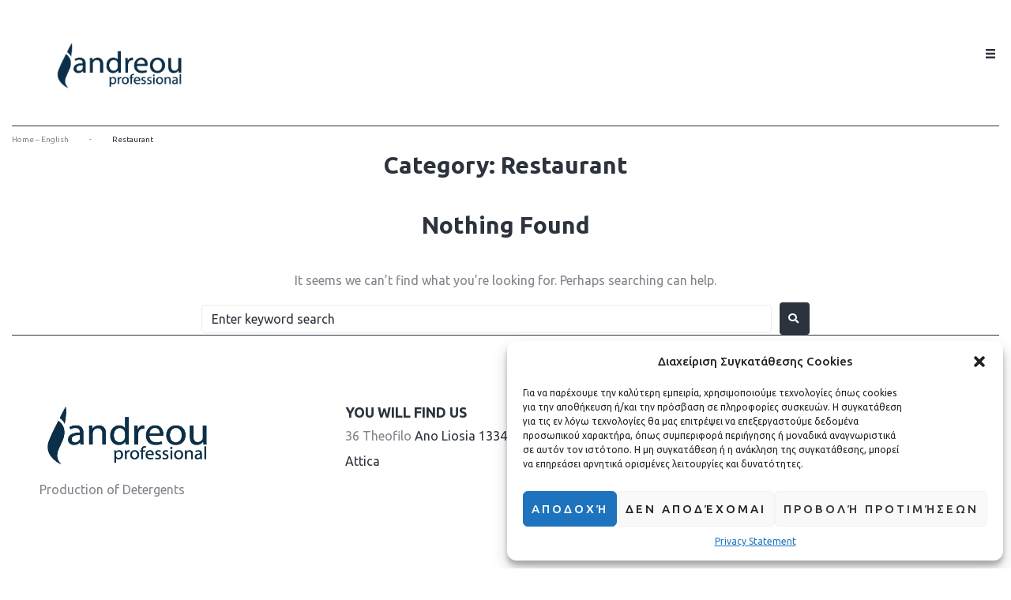

--- FILE ---
content_type: text/html; charset=UTF-8
request_url: https://andreou-professional.com/en/category/restaurant/
body_size: 30395
content:
<!DOCTYPE html>
<html lang="en-GB">
<head><meta charset="UTF-8">
<link rel="profile" href="http://gmpg.org/xfn/11">
<link rel="pingback" href="https://andreou-professional.com/xmlrpc.php"><meta name="viewport" content="width=device-width, initial-scale=1" />
<meta name='robots' content='index, follow, max-image-preview:large, max-snippet:-1, max-video-preview:-1' />
<link rel="alternate" href="https://andreou-professional.com/category/estiatoria/" hreflang="el" />
<link rel="alternate" href="https://andreou-professional.com/en/category/restaurant/" hreflang="en" />

	<!-- This site is optimized with the Yoast SEO plugin v22.2 - https://yoast.com/wordpress/plugins/seo/ -->
	<title>Restaurant Αρχεία - Ανδρέου Νικόλαος &amp; ΣΙΑ ΟΕ</title>
	<meta name="description" content="Ανδρέου Νικόλαος &amp; ΣΙΑ ΟΕ Restaurant" />
	<link rel="canonical" href="https://andreou-professional.com/en/category/restaurant/" />
	<meta property="og:locale" content="en_GB" />
	<meta property="og:locale:alternate" content="el_GR" />
	<meta property="og:type" content="article" />
	<meta property="og:title" content="Restaurant Αρχεία - Ανδρέου Νικόλαος &amp; ΣΙΑ ΟΕ" />
	<meta property="og:description" content="Ανδρέου Νικόλαος &amp; ΣΙΑ ΟΕ Restaurant" />
	<meta property="og:url" content="https://andreou-professional.com/en/category/restaurant/" />
	<meta property="og:site_name" content="Ανδρέου Νικόλαος &amp; ΣΙΑ ΟΕ" />
	<meta property="og:image" content="https://andreou-professional.com/wp-content/uploads/2023/10/logo-SKOYRO.png" />
	<meta property="og:image:width" content="1700" />
	<meta property="og:image:height" content="671" />
	<meta property="og:image:type" content="image/png" />
	<meta name="twitter:card" content="summary_large_image" />
	<script type="application/ld+json" class="yoast-schema-graph">{"@context":"https://schema.org","@graph":[{"@type":"CollectionPage","@id":"https://andreou-professional.com/en/category/restaurant/","url":"https://andreou-professional.com/en/category/restaurant/","name":"Restaurant Αρχεία - Ανδρέου Νικόλαος &amp; ΣΙΑ ΟΕ","isPartOf":{"@id":"https://andreou-professional.com/en/home-english/#website"},"description":"Ανδρέου Νικόλαος &amp; ΣΙΑ ΟΕ Restaurant","breadcrumb":{"@id":"https://andreou-professional.com/en/category/restaurant/#breadcrumb"},"inLanguage":"en-GB"},{"@type":"BreadcrumbList","@id":"https://andreou-professional.com/en/category/restaurant/#breadcrumb","itemListElement":[{"@type":"ListItem","position":1,"name":"Αρχική","item":"https://andreou-professional.com/en/home-english/"},{"@type":"ListItem","position":2,"name":"Restaurant"}]},{"@type":"WebSite","@id":"https://andreou-professional.com/en/home-english/#website","url":"https://andreou-professional.com/en/home-english/","name":"Ανδρέου Νικόλαος & ΣΙΑ ΟΕ","description":"Παραγωγή Απορρυπαντικών","publisher":{"@id":"https://andreou-professional.com/en/home-english/#organization"},"alternateName":"ANDREOU PROFESSIONAL","potentialAction":[{"@type":"SearchAction","target":{"@type":"EntryPoint","urlTemplate":"https://andreou-professional.com/en/home-english/?s={search_term_string}"},"query-input":"required name=search_term_string"}],"inLanguage":"en-GB"},{"@type":"Organization","@id":"https://andreou-professional.com/en/home-english/#organization","name":"Ανδρέου Νικόλαος & ΣΙΑ ΟΕ","url":"https://andreou-professional.com/en/home-english/","logo":{"@type":"ImageObject","inLanguage":"en-GB","@id":"https://andreou-professional.com/en/home-english/#/schema/logo/image/","url":"https://andreou-professional.com/wp-content/uploads/2023/10/logo-SKOYRO.png","contentUrl":"https://andreou-professional.com/wp-content/uploads/2023/10/logo-SKOYRO.png","width":1700,"height":671,"caption":"Ανδρέου Νικόλαος & ΣΙΑ ΟΕ"},"image":{"@id":"https://andreou-professional.com/en/home-english/#/schema/logo/image/"}}]}</script>
	<!-- / Yoast SEO plugin. -->


<link rel='dns-prefetch' href='//fonts.googleapis.com' />
<link rel="alternate" type="application/rss+xml" title="Ανδρέου Νικόλαος &amp; ΣΙΑ ΟΕ &raquo; Feed" href="https://andreou-professional.com/en/feed/" />
<link rel="alternate" type="application/rss+xml" title="Ανδρέου Νικόλαος &amp; ΣΙΑ ΟΕ &raquo; Comments Feed" href="https://andreou-professional.com/en/comments/feed/" />
<link rel="alternate" type="application/rss+xml" title="Ανδρέου Νικόλαος &amp; ΣΙΑ ΟΕ &raquo; Restaurant Category Feed" href="https://andreou-professional.com/en/category/restaurant/feed/" />
<style id='wp-img-auto-sizes-contain-inline-css' type='text/css'>
img:is([sizes=auto i],[sizes^="auto," i]){contain-intrinsic-size:3000px 1500px}
/*# sourceURL=wp-img-auto-sizes-contain-inline-css */
</style>
<link rel='stylesheet' id='premium-addons-css' href='https://andreou-professional.com/wp-content/plugins/premium-addons-for-elementor/assets/frontend/min-css/premium-addons.min.css?ver=4.10.23' type='text/css' media='all' />
<style id='wp-emoji-styles-inline-css' type='text/css'>

	img.wp-smiley, img.emoji {
		display: inline !important;
		border: none !important;
		box-shadow: none !important;
		height: 1em !important;
		width: 1em !important;
		margin: 0 0.07em !important;
		vertical-align: -0.1em !important;
		background: none !important;
		padding: 0 !important;
	}
/*# sourceURL=wp-emoji-styles-inline-css */
</style>
<link rel='stylesheet' id='wp-block-library-css' href='https://andreou-professional.com/wp-includes/css/dist/block-library/style.min.css?ver=6.9' type='text/css' media='all' />
<style id='global-styles-inline-css' type='text/css'>
:root{--wp--preset--aspect-ratio--square: 1;--wp--preset--aspect-ratio--4-3: 4/3;--wp--preset--aspect-ratio--3-4: 3/4;--wp--preset--aspect-ratio--3-2: 3/2;--wp--preset--aspect-ratio--2-3: 2/3;--wp--preset--aspect-ratio--16-9: 16/9;--wp--preset--aspect-ratio--9-16: 9/16;--wp--preset--color--black: #000000;--wp--preset--color--cyan-bluish-gray: #abb8c3;--wp--preset--color--white: #ffffff;--wp--preset--color--pale-pink: #f78da7;--wp--preset--color--vivid-red: #cf2e2e;--wp--preset--color--luminous-vivid-orange: #ff6900;--wp--preset--color--luminous-vivid-amber: #fcb900;--wp--preset--color--light-green-cyan: #7bdcb5;--wp--preset--color--vivid-green-cyan: #00d084;--wp--preset--color--pale-cyan-blue: #8ed1fc;--wp--preset--color--vivid-cyan-blue: #0693e3;--wp--preset--color--vivid-purple: #9b51e0;--wp--preset--gradient--vivid-cyan-blue-to-vivid-purple: linear-gradient(135deg,rgb(6,147,227) 0%,rgb(155,81,224) 100%);--wp--preset--gradient--light-green-cyan-to-vivid-green-cyan: linear-gradient(135deg,rgb(122,220,180) 0%,rgb(0,208,130) 100%);--wp--preset--gradient--luminous-vivid-amber-to-luminous-vivid-orange: linear-gradient(135deg,rgb(252,185,0) 0%,rgb(255,105,0) 100%);--wp--preset--gradient--luminous-vivid-orange-to-vivid-red: linear-gradient(135deg,rgb(255,105,0) 0%,rgb(207,46,46) 100%);--wp--preset--gradient--very-light-gray-to-cyan-bluish-gray: linear-gradient(135deg,rgb(238,238,238) 0%,rgb(169,184,195) 100%);--wp--preset--gradient--cool-to-warm-spectrum: linear-gradient(135deg,rgb(74,234,220) 0%,rgb(151,120,209) 20%,rgb(207,42,186) 40%,rgb(238,44,130) 60%,rgb(251,105,98) 80%,rgb(254,248,76) 100%);--wp--preset--gradient--blush-light-purple: linear-gradient(135deg,rgb(255,206,236) 0%,rgb(152,150,240) 100%);--wp--preset--gradient--blush-bordeaux: linear-gradient(135deg,rgb(254,205,165) 0%,rgb(254,45,45) 50%,rgb(107,0,62) 100%);--wp--preset--gradient--luminous-dusk: linear-gradient(135deg,rgb(255,203,112) 0%,rgb(199,81,192) 50%,rgb(65,88,208) 100%);--wp--preset--gradient--pale-ocean: linear-gradient(135deg,rgb(255,245,203) 0%,rgb(182,227,212) 50%,rgb(51,167,181) 100%);--wp--preset--gradient--electric-grass: linear-gradient(135deg,rgb(202,248,128) 0%,rgb(113,206,126) 100%);--wp--preset--gradient--midnight: linear-gradient(135deg,rgb(2,3,129) 0%,rgb(40,116,252) 100%);--wp--preset--font-size--small: 13px;--wp--preset--font-size--medium: 20px;--wp--preset--font-size--large: 36px;--wp--preset--font-size--x-large: 42px;--wp--preset--spacing--20: 0.44rem;--wp--preset--spacing--30: 0.67rem;--wp--preset--spacing--40: 1rem;--wp--preset--spacing--50: 1.5rem;--wp--preset--spacing--60: 2.25rem;--wp--preset--spacing--70: 3.38rem;--wp--preset--spacing--80: 5.06rem;--wp--preset--shadow--natural: 6px 6px 9px rgba(0, 0, 0, 0.2);--wp--preset--shadow--deep: 12px 12px 50px rgba(0, 0, 0, 0.4);--wp--preset--shadow--sharp: 6px 6px 0px rgba(0, 0, 0, 0.2);--wp--preset--shadow--outlined: 6px 6px 0px -3px rgb(255, 255, 255), 6px 6px rgb(0, 0, 0);--wp--preset--shadow--crisp: 6px 6px 0px rgb(0, 0, 0);}:where(.is-layout-flex){gap: 0.5em;}:where(.is-layout-grid){gap: 0.5em;}body .is-layout-flex{display: flex;}.is-layout-flex{flex-wrap: wrap;align-items: center;}.is-layout-flex > :is(*, div){margin: 0;}body .is-layout-grid{display: grid;}.is-layout-grid > :is(*, div){margin: 0;}:where(.wp-block-columns.is-layout-flex){gap: 2em;}:where(.wp-block-columns.is-layout-grid){gap: 2em;}:where(.wp-block-post-template.is-layout-flex){gap: 1.25em;}:where(.wp-block-post-template.is-layout-grid){gap: 1.25em;}.has-black-color{color: var(--wp--preset--color--black) !important;}.has-cyan-bluish-gray-color{color: var(--wp--preset--color--cyan-bluish-gray) !important;}.has-white-color{color: var(--wp--preset--color--white) !important;}.has-pale-pink-color{color: var(--wp--preset--color--pale-pink) !important;}.has-vivid-red-color{color: var(--wp--preset--color--vivid-red) !important;}.has-luminous-vivid-orange-color{color: var(--wp--preset--color--luminous-vivid-orange) !important;}.has-luminous-vivid-amber-color{color: var(--wp--preset--color--luminous-vivid-amber) !important;}.has-light-green-cyan-color{color: var(--wp--preset--color--light-green-cyan) !important;}.has-vivid-green-cyan-color{color: var(--wp--preset--color--vivid-green-cyan) !important;}.has-pale-cyan-blue-color{color: var(--wp--preset--color--pale-cyan-blue) !important;}.has-vivid-cyan-blue-color{color: var(--wp--preset--color--vivid-cyan-blue) !important;}.has-vivid-purple-color{color: var(--wp--preset--color--vivid-purple) !important;}.has-black-background-color{background-color: var(--wp--preset--color--black) !important;}.has-cyan-bluish-gray-background-color{background-color: var(--wp--preset--color--cyan-bluish-gray) !important;}.has-white-background-color{background-color: var(--wp--preset--color--white) !important;}.has-pale-pink-background-color{background-color: var(--wp--preset--color--pale-pink) !important;}.has-vivid-red-background-color{background-color: var(--wp--preset--color--vivid-red) !important;}.has-luminous-vivid-orange-background-color{background-color: var(--wp--preset--color--luminous-vivid-orange) !important;}.has-luminous-vivid-amber-background-color{background-color: var(--wp--preset--color--luminous-vivid-amber) !important;}.has-light-green-cyan-background-color{background-color: var(--wp--preset--color--light-green-cyan) !important;}.has-vivid-green-cyan-background-color{background-color: var(--wp--preset--color--vivid-green-cyan) !important;}.has-pale-cyan-blue-background-color{background-color: var(--wp--preset--color--pale-cyan-blue) !important;}.has-vivid-cyan-blue-background-color{background-color: var(--wp--preset--color--vivid-cyan-blue) !important;}.has-vivid-purple-background-color{background-color: var(--wp--preset--color--vivid-purple) !important;}.has-black-border-color{border-color: var(--wp--preset--color--black) !important;}.has-cyan-bluish-gray-border-color{border-color: var(--wp--preset--color--cyan-bluish-gray) !important;}.has-white-border-color{border-color: var(--wp--preset--color--white) !important;}.has-pale-pink-border-color{border-color: var(--wp--preset--color--pale-pink) !important;}.has-vivid-red-border-color{border-color: var(--wp--preset--color--vivid-red) !important;}.has-luminous-vivid-orange-border-color{border-color: var(--wp--preset--color--luminous-vivid-orange) !important;}.has-luminous-vivid-amber-border-color{border-color: var(--wp--preset--color--luminous-vivid-amber) !important;}.has-light-green-cyan-border-color{border-color: var(--wp--preset--color--light-green-cyan) !important;}.has-vivid-green-cyan-border-color{border-color: var(--wp--preset--color--vivid-green-cyan) !important;}.has-pale-cyan-blue-border-color{border-color: var(--wp--preset--color--pale-cyan-blue) !important;}.has-vivid-cyan-blue-border-color{border-color: var(--wp--preset--color--vivid-cyan-blue) !important;}.has-vivid-purple-border-color{border-color: var(--wp--preset--color--vivid-purple) !important;}.has-vivid-cyan-blue-to-vivid-purple-gradient-background{background: var(--wp--preset--gradient--vivid-cyan-blue-to-vivid-purple) !important;}.has-light-green-cyan-to-vivid-green-cyan-gradient-background{background: var(--wp--preset--gradient--light-green-cyan-to-vivid-green-cyan) !important;}.has-luminous-vivid-amber-to-luminous-vivid-orange-gradient-background{background: var(--wp--preset--gradient--luminous-vivid-amber-to-luminous-vivid-orange) !important;}.has-luminous-vivid-orange-to-vivid-red-gradient-background{background: var(--wp--preset--gradient--luminous-vivid-orange-to-vivid-red) !important;}.has-very-light-gray-to-cyan-bluish-gray-gradient-background{background: var(--wp--preset--gradient--very-light-gray-to-cyan-bluish-gray) !important;}.has-cool-to-warm-spectrum-gradient-background{background: var(--wp--preset--gradient--cool-to-warm-spectrum) !important;}.has-blush-light-purple-gradient-background{background: var(--wp--preset--gradient--blush-light-purple) !important;}.has-blush-bordeaux-gradient-background{background: var(--wp--preset--gradient--blush-bordeaux) !important;}.has-luminous-dusk-gradient-background{background: var(--wp--preset--gradient--luminous-dusk) !important;}.has-pale-ocean-gradient-background{background: var(--wp--preset--gradient--pale-ocean) !important;}.has-electric-grass-gradient-background{background: var(--wp--preset--gradient--electric-grass) !important;}.has-midnight-gradient-background{background: var(--wp--preset--gradient--midnight) !important;}.has-small-font-size{font-size: var(--wp--preset--font-size--small) !important;}.has-medium-font-size{font-size: var(--wp--preset--font-size--medium) !important;}.has-large-font-size{font-size: var(--wp--preset--font-size--large) !important;}.has-x-large-font-size{font-size: var(--wp--preset--font-size--x-large) !important;}
/*# sourceURL=global-styles-inline-css */
</style>

<style id='classic-theme-styles-inline-css' type='text/css'>
/*! This file is auto-generated */
.wp-block-button__link{color:#fff;background-color:#32373c;border-radius:9999px;box-shadow:none;text-decoration:none;padding:calc(.667em + 2px) calc(1.333em + 2px);font-size:1.125em}.wp-block-file__button{background:#32373c;color:#fff;text-decoration:none}
/*# sourceURL=/wp-includes/css/classic-themes.min.css */
</style>
<link rel='stylesheet' id='contact-form-7-css' href='https://andreou-professional.com/wp-content/plugins/contact-form-7/includes/css/styles.css?ver=5.9.2' type='text/css' media='all' />
<link rel='stylesheet' id='cmplz-general-css' href='https://andreou-professional.com/wp-content/plugins/complianz-gdpr/assets/css/cookieblocker.min.css?ver=1710262509' type='text/css' media='all' />
<link rel='stylesheet' id='font-awesome-css' href='https://andreou-professional.com/wp-content/plugins/elementor/assets/lib/font-awesome/css/font-awesome.min.css?ver=4.7.0' type='text/css' media='all' />
<link rel='stylesheet' id='kava-parent-theme-style-css' href='https://andreou-professional.com/wp-content/themes/kava/style.css?ver=2.1.4' type='text/css' media='all' />
<link rel='stylesheet' id='kava-theme-style-css' href='https://andreou-professional.com/wp-content/themes/voyagee/style.css?ver=2.1.4' type='text/css' media='all' />
<style id='kava-theme-style-inline-css' type='text/css'>
/* #Typography */body {font-style: normal;font-weight: 400;font-size: 16px;line-height: 1.5;font-family: Ubuntu, sans-serif;letter-spacing: 0px;text-align: left;color: #80858b;}h1,.h1-style {font-style: normal;font-weight: 700;font-size: 34px;line-height: 1.4;font-family: Ubuntu, sans-serif;letter-spacing: 0px;text-align: inherit;color: #2c333d;}h2,.h2-style {font-style: normal;font-weight: 700;font-size: 18px;line-height: 1.2;font-family: Ubuntu, sans-serif;letter-spacing: 0px;text-align: inherit;color: #2c333d;}h3,.h3-style {font-style: normal;font-weight: 400;font-size: 21px;line-height: 1.4;font-family: Ubuntu, sans-serif;letter-spacing: 0px;text-align: inherit;color: #2c333d;}h4,.h4-style {font-style: normal;font-weight: 400;font-size: 20px;line-height: 1.5;font-family: Ubuntu, sans-serif;letter-spacing: 0px;text-align: inherit;color: #2c333d;}h5,.h5-style {font-style: normal;font-weight: 300;font-size: 18px;line-height: 1.5;font-family: Ubuntu, sans-serif;letter-spacing: 0px;text-align: inherit;color: #2c333d;}h6,.h6-style {font-style: normal;font-weight: 500;font-size: 14px;line-height: 1.5;font-family: Ubuntu, sans-serif;letter-spacing: 0px;text-align: inherit;color: #2c333d;}@media (min-width: 1200px) {h1,.h1-style { font-size: 56px; }h2,.h2-style { font-size: 30px; }h3,.h3-style { font-size: 28px; }}a,h1 a:hover,h2 a:hover,h3 a:hover,h4 a:hover,h5 a:hover,h6 a:hover { color: #80858b; }a:hover { color: #2c333d; }blockquote {color: #2c333d;}/* #Header */.site-header__wrap {background-color: #ffffff;background-repeat: repeat;background-position: center top;background-attachment: scroll;;}/* ##Top Panel */.top-panel {color: #2c333d;background-color: #ffffff;}/* #Main Menu */.main-navigation {font-style: normal;font-weight: 400;font-size: 14px;line-height: 1.4;font-family: Ubuntu, sans-serif;letter-spacing: 0px;}.main-navigation a,.menu-item-has-children:before {color: #2c333d;}.main-navigation a:hover,.main-navigation .current_page_item>a,.main-navigation .current-menu-item>a,.main-navigation .current_page_ancestor>a,.main-navigation .current-menu-ancestor>a {color: #2c333d;}/* #Mobile Menu */.mobile-menu-toggle-button {color: #ffffff;background-color: #2c333d;}/* #Social */.social-list a {color: #2c333d;}.social-list a:hover {color: #2c333d;}/* #Breadcrumbs */.breadcrumbs_item {font-style: normal;font-weight: 400;font-size: 11px;line-height: 1.5;font-family: Ubuntu, sans-serif;letter-spacing: 0px;}.breadcrumbs_item_sep,.breadcrumbs_item_link {color: #2c333d;}.breadcrumbs_item_link:hover {color: #2c333d;}/* #Post navigation */.post-navigation-container i {color: #2c333d;}.post-navigation-container .nav-links a:hover .post-title,.post-navigation-container .nav-links a:hover .nav-text {color: #80858b;}.post-navigation-container .nav-links a:hover i {color: #2c333d;}/* #Pagination */.posts-list-navigation .pagination .page-numbers,.page-links > span,.page-links > a {color: #2c333d;}.posts-list-navigation .pagination a.page-numbers:hover,.posts-list-navigation .pagination .page-numbers.current,.page-links > a:hover,.page-links > span {color: #2c333d;}.posts-list-navigation .pagination .next,.posts-list-navigation .pagination .prev {color: #80858b;}.posts-list-navigation .pagination .next:hover,.posts-list-navigation .pagination .prev:hover {color: #2c333d;}/* #Button Appearance Styles (regular scheme) */.btn,button,input[type='button'],input[type='reset'],input[type='submit'] {font-style: normal;font-weight: 600;font-size: 14px;line-height: 1.5;font-family: Ubuntu, sans-serif;letter-spacing: 3px;color: #ffffff;background-color: #2c333d;}.btn:hover,button:hover,input[type='button']:hover,input[type='reset']:hover,input[type='submit']:hover,input[type='reset']:hover {color: #ffffff;background-color: rgb(82,89,99);}.btn.invert-button {color: #ffffff;}.btn.invert-button:hover {color: #ffffff;border-color: #2c333d;background-color: #2c333d;}/* #Totop Button */#toTop {padding: 0px 0px;border-radius: 0px;background-color: ;color: ;}#toTop:hover {background-color: ;color: ;}input,optgroup,select,textarea {font-size: 16px;}/* #Comment, Contact, Password Forms */.comment-form .submit,.wpcf7-submit,.post-password-form label + input {font-style: normal;font-weight: 600;font-size: 14px;line-height: 1.5;font-family: Ubuntu, sans-serif;letter-spacing: 3px;color: #ffffff;background-color: #2c333d;}.comment-form .submit:hover,.wpcf7-submit:hover,.post-password-form label + input:hover {color: #ffffff;background-color: rgb(82,89,99);}.comment-reply-title {font-style: normal;font-weight: 400;font-size: 20px;line-height: 1.5;font-family: Ubuntu, sans-serif;letter-spacing: 0px;color: #2c333d;}/* Cookies consent */.comment-form-cookies-consent input[type='checkbox']:checked ~ label[for=wp-comment-cookies-consent]:before {color: #ffffff;border-color: #2c333d;background-color: #2c333d;}/* #Comment Reply Link */#cancel-comment-reply-link {color: #80858b;}#cancel-comment-reply-link:hover {color: #2c333d;}/* #Comment item */.comment-body .fn {font-style: normal;font-weight: 500;font-size: 14px;line-height: 1.5;font-family: Ubuntu, sans-serif;letter-spacing: 0px;color: #2c333d;}.comment-date__time {color: #2c333d;}.comment-reply-link {font-style: normal;font-weight: 600;font-size: 14px;line-height: 1.5;font-family: Ubuntu, sans-serif;letter-spacing: 3px;}/* #Input Placeholders */::-webkit-input-placeholder { color: #2c333d; }::-moz-placeholder{ color: #2c333d; }:-moz-placeholder{ color: #2c333d; }:-ms-input-placeholder{ color: #2c333d; }/* #Entry Meta */.posted-on,.cat-links,.byline,.tags-links {color: #2c333d;}.comments-button {color: #2c333d;}.comments-button:hover {color: #ffffff;background-color: #2c333d;}.btn-style .post-categories a {color: #ffffff;background-color: #2c333d;}.btn-style .post-categories a:hover {color: #ffffff;background-color: rgb(82,89,99);}.sticky-label {color: #ffffff;background-color: #2c333d;}/* Posts List Item Invert */.invert-hover.has-post-thumbnail:hover,.invert-hover.has-post-thumbnail:hover .posted-on,.invert-hover.has-post-thumbnail:hover .cat-links,.invert-hover.has-post-thumbnail:hover .byline,.invert-hover.has-post-thumbnail:hover .tags-links,.invert-hover.has-post-thumbnail:hover .entry-meta,.invert-hover.has-post-thumbnail:hover a,.invert-hover.has-post-thumbnail:hover .btn-icon,.invert-item.has-post-thumbnail,.invert-item.has-post-thumbnail .posted-on,.invert-item.has-post-thumbnail .cat-links,.invert-item.has-post-thumbnail .byline,.invert-item.has-post-thumbnail .tags-links,.invert-item.has-post-thumbnail .entry-meta,.invert-item.has-post-thumbnail a,.invert-item.has-post-thumbnail .btn:hover,.invert-item.has-post-thumbnail .btn-style .post-categories a:hover,.invert,.invert .entry-title,.invert a,.invert .byline,.invert .posted-on,.invert .cat-links,.invert .tags-links {color: #ffffff;}.invert-hover.has-post-thumbnail:hover a:hover,.invert-hover.has-post-thumbnail:hover .btn-icon:hover,.invert-item.has-post-thumbnail a:hover,.invert a:hover {color: #80858b;}.invert-hover.has-post-thumbnail .btn,.invert-item.has-post-thumbnail .comments-button,.posts-list--default.list-style-v10 .invert.default-item .comments-button{color: #ffffff;background-color: #2c333d;}.invert-hover.has-post-thumbnail .btn:hover,.invert-item.has-post-thumbnail .comments-button:hover,.posts-list--default.list-style-v10 .invert.default-item .comments-button:hover {color: #80858b;background-color: #ffffff;}/* Default Posts List */.list-style-v8 .comments-link {color: #2c333d;}.list-style-v8 .comments-link:hover {color: #2c333d;}/* Creative Posts List */.creative-item .entry-title a:hover {color: #80858b;}.list-style-default .creative-item a,.creative-item .btn-icon {color: #2c333d;}.list-style-default .creative-item a:hover,.creative-item .btn-icon:hover {color: #80858b;}.list-style-default .creative-item .btn,.list-style-default .creative-item .btn:hover,.list-style-default .creative-item .comments-button:hover {color: #ffffff;}.creative-item__title-first-letter {font-style: normal;font-weight: 700;font-family: Ubuntu, sans-serif;color: #2c333d;}.posts-list--creative.list-style-v10 .creative-item:before {background-color: #2c333d;box-shadow: 0px 0px 0px 8px rgba(44,51,61,0.25);}.posts-list--creative.list-style-v10 .creative-item__post-date {font-style: normal;font-weight: 400;font-size: 20px;line-height: 1.5;font-family: Ubuntu, sans-serif;letter-spacing: 0px;color: #80858b;}.posts-list--creative.list-style-v10 .creative-item__post-date a {color: #80858b;}.posts-list--creative.list-style-v10 .creative-item__post-date a:hover {color: #2c333d;}/* Creative Posts List style-v2 */.list-style-v2 .creative-item .entry-title,.list-style-v9 .creative-item .entry-title {font-style: normal;font-weight: 400;font-size: 20px;line-height: 1.5;font-family: Ubuntu, sans-serif;letter-spacing: 0px;}/* Image Post Format */.post_format-post-format-image .post-thumbnail__link:before {color: #ffffff;background-color: #2c333d;}/* Gallery Post Format */.post_format-post-format-gallery .swiper-button-prev,.post_format-post-format-gallery .swiper-button-next {color: #2c333d;}.post_format-post-format-gallery .swiper-button-prev:hover,.post_format-post-format-gallery .swiper-button-next:hover {color: #2c333d;}/* Link Post Format */.post_format-post-format-quote .post-format-quote {color: #ffffff;background-color: #2c333d;}.post_format-post-format-quote .post-format-quote:before {color: #2c333d;background-color: #ffffff;}/* Post Author */.post-author__title a {color: #80858b;}.post-author__title a:hover {color: #2c333d;}.invert .post-author__title a {color: #ffffff;}.invert .post-author__title a:hover {color: #80858b;}/* Single Post */.single-post blockquote {border-color: #2c333d;}.single-post:not(.post-template-single-layout-4):not(.post-template-single-layout-7) .tags-links a:hover {color: #ffffff;border-color: #2c333d;background-color: #2c333d;}.single-header-3 .post-author .byline,.single-header-4 .post-author .byline,.single-header-5 .post-author .byline {font-style: normal;font-weight: 400;font-size: 20px;line-height: 1.5;font-family: Ubuntu, sans-serif;letter-spacing: 0px;}.single-header-8,.single-header-10 .entry-header {background-color: #2c333d;}.single-header-8.invert a:hover,.single-header-10.invert a:hover {color: rgba(255,255,255,0.5);}.single-header-3 a.comments-button,.single-header-10 a.comments-button {border: 1px solid #ffffff;}.single-header-3 a.comments-button:hover,.single-header-10 a.comments-button:hover {color: #80858b;background-color: #ffffff;}/* Page preloader */.page-preloader {border-top-color: #2c333d;border-right-color: #2c333d;}/* Logo */.site-logo__link,.site-logo__link:hover {color: #2c333d;}/* Page title */.page-title {font-style: normal;font-weight: 700;font-size: 18px;line-height: 1.2;font-family: Ubuntu, sans-serif;letter-spacing: 0px;color: #2c333d;}@media (min-width: 1200px) {.page-title { font-size: 30px; }}/* Grid Posts List */.posts-list.list-style-v3 .comments-link {border-color: #80858b;}.posts-list.list-style-v4 .comments-link {color: #2c333d;}.posts-list.list-style-v4 .posts-list__item.grid-item .grid-item-wrap .comments-link:hover {color: #ffffff;background-color: #80858b;}/* Posts List Grid Item Invert */.grid-item-wrap.invert,.grid-item-wrap.invert .posted-on,.grid-item-wrap.invert .cat-links,.grid-item-wrap.invert .byline,.grid-item-wrap.invert .tags-links,.grid-item-wrap.invert .entry-meta,.grid-item-wrap.invert a,.grid-item-wrap.invert .btn-icon,.grid-item-wrap.invert .comments-button {color: #ffffff;}/* Posts List Grid-5 Item Invert */.list-style-v5 .grid-item-wrap.invert .posted-on,.list-style-v5 .grid-item-wrap.invert .cat-links,.list-style-v5 .grid-item-wrap.invert .byline,.list-style-v5 .grid-item-wrap.invert .tags-links,.list-style-v5 .grid-item-wrap.invert .posted-on a,.list-style-v5 .grid-item-wrap.invert .cat-links a,.list-style-v5 .grid-item-wrap.invert .tags-links a,.list-style-v5 .grid-item-wrap.invert .byline a,.list-style-v5 .grid-item-wrap.invert .comments-link,.list-style-v5 .grid-item-wrap.invert .entry-title a:hover {color: #2c333d;}.list-style-v5 .grid-item-wrap.invert .posted-on a:hover,.list-style-v5 .grid-item-wrap.invert .cat-links a:hover,.list-style-v5 .grid-item-wrap.invert .tags-links a:hover,.list-style-v5 .grid-item-wrap.invert .byline a:hover,.list-style-v5 .grid-item-wrap.invert .comments-link:hover {color: #ffffff;}/* Posts List Grid-6 Item Invert */.posts-list.list-style-v6 .posts-list__item.grid-item .grid-item-wrap .cat-links a,.posts-list.list-style-v7 .posts-list__item.grid-item .grid-item-wrap .cat-links a {color: #ffffff;background-color: #80858b;}.posts-list.list-style-v6 .posts-list__item.grid-item .grid-item-wrap .cat-links a:hover,.posts-list.list-style-v7 .posts-list__item.grid-item .grid-item-wrap .cat-links a:hover {color: #ffffff;background-color: rgb(82,89,99);}.posts-list.list-style-v9 .posts-list__item.grid-item .grid-item-wrap .entry-header .entry-title {font-weight : 400;}/* Grid 7 */.list-style-v7 .grid-item-wrap.invert .posted-on a:hover,.list-style-v7 .grid-item-wrap.invert .cat-links a:hover,.list-style-v7 .grid-item-wrap.invert .tags-links a:hover,.list-style-v7 .grid-item-wrap.invert .byline a:hover,.list-style-v7 .grid-item-wrap.invert .comments-link:hover,.list-style-v7 .grid-item-wrap.invert .entry-title a:hover,.list-style-v6 .grid-item-wrap.invert .posted-on a:hover,.list-style-v6 .grid-item-wrap.invert .cat-links a:hover,.list-style-v6 .grid-item-wrap.invert .tags-links a:hover,.list-style-v6 .grid-item-wrap.invert .byline a:hover,.list-style-v6 .grid-item-wrap.invert .comments-link:hover,.list-style-v6 .grid-item-wrap.invert .entry-title a:hover {color: #2c333d;}.list-style-v7 .grid-item-wrap.invert .posted-on,.list-style-v7 .grid-item-wrap.invert .cat-links,.list-style-v7 .grid-item-wrap.invert .byline,.list-style-v7 .grid-item-wrap.invert .tags-links,.list-style-v7 .grid-item-wrap.invert .posted-on a,.list-style-v7 .grid-item-wrap.invert .cat-links a,.list-style-v7 .grid-item-wrap.invert .tags-links a,.list-style-v7 .grid-item-wrap.invert .byline a,.list-style-v7 .grid-item-wrap.invert .comments-link,.list-style-v7 .grid-item-wrap.invert .entry-title a,.list-style-v7 .grid-item-wrap.invert .entry-content p,.list-style-v6 .grid-item-wrap.invert .posted-on,.list-style-v6 .grid-item-wrap.invert .cat-links,.list-style-v6 .grid-item-wrap.invert .byline,.list-style-v6 .grid-item-wrap.invert .tags-links,.list-style-v6 .grid-item-wrap.invert .posted-on a,.list-style-v6 .grid-item-wrap.invert .cat-links a,.list-style-v6 .grid-item-wrap.invert .tags-links a,.list-style-v6 .grid-item-wrap.invert .byline a,.list-style-v6 .grid-item-wrap.invert .comments-link,.list-style-v6 .grid-item-wrap.invert .entry-title a,.list-style-v6 .grid-item-wrap.invert .entry-content p {color: #ffffff;}.posts-list.list-style-v7 .grid-item .grid-item-wrap .entry-footer .comments-link:hover,.posts-list.list-style-v6 .grid-item .grid-item-wrap .entry-footer .comments-link:hover,.posts-list.list-style-v6 .posts-list__item.grid-item .grid-item-wrap .btn:hover,.posts-list.list-style-v7 .posts-list__item.grid-item .grid-item-wrap .btn:hover {color: #2c333d;border-color: #2c333d;}.posts-list.list-style-v10 .grid-item-inner .space-between-content .comments-link {color: #2c333d;}.posts-list.list-style-v10 .grid-item-inner .space-between-content .comments-link:hover {color: #2c333d;}.posts-list.list-style-v10 .posts-list__item.justify-item .justify-item-inner .entry-title a {color: #80858b;}.posts-list.posts-list--vertical-justify.list-style-v10 .posts-list__item.justify-item .justify-item-inner .entry-title a:hover{color: #ffffff;background-color: #2c333d;}.posts-list.list-style-v5 .posts-list__item.justify-item .justify-item-inner.invert .cat-links a:hover,.posts-list.list-style-v8 .posts-list__item.justify-item .justify-item-inner.invert .cat-links a:hover {color: #ffffff;background-color: rgb(82,89,99);}.posts-list.list-style-v5 .posts-list__item.justify-item .justify-item-inner.invert .cat-links a,.posts-list.list-style-v8 .posts-list__item.justify-item .justify-item-inner.invert .cat-links a{color: #ffffff;background-color: #80858b;}.list-style-v8 .justify-item-inner.invert .posted-on,.list-style-v8 .justify-item-inner.invert .cat-links,.list-style-v8 .justify-item-inner.invert .byline,.list-style-v8 .justify-item-inner.invert .tags-links,.list-style-v8 .justify-item-inner.invert .posted-on a,.list-style-v8 .justify-item-inner.invert .cat-links a,.list-style-v8 .justify-item-inner.invert .tags-links a,.list-style-v8 .justify-item-inner.invert .byline a,.list-style-v8 .justify-item-inner.invert .comments-link,.list-style-v8 .justify-item-inner.invert .entry-title a,.list-style-v8 .justify-item-inner.invert .entry-content p,.list-style-v5 .justify-item-inner.invert .posted-on,.list-style-v5 .justify-item-inner.invert .cat-links,.list-style-v5 .justify-item-inner.invert .byline,.list-style-v5 .justify-item-inner.invert .tags-links,.list-style-v5 .justify-item-inner.invert .posted-on a,.list-style-v5 .justify-item-inner.invert .cat-links a,.list-style-v5 .justify-item-inner.invert .tags-links a,.list-style-v5 .justify-item-inner.invert .byline a,.list-style-v5 .justify-item-inner.invert .comments-link,.list-style-v5 .justify-item-inner.invert .entry-title a,.list-style-v5 .justify-item-inner.invert .entry-content p,.list-style-v4 .justify-item-inner.invert .posted-on:hover,.list-style-v4 .justify-item-inner.invert .cat-links,.list-style-v4 .justify-item-inner.invert .byline,.list-style-v4 .justify-item-inner.invert .tags-links,.list-style-v4 .justify-item-inner.invert .posted-on a,.list-style-v4 .justify-item-inner.invert .cat-links a,.list-style-v4 .justify-item-inner.invert .tags-links a,.list-style-v4 .justify-item-inner.invert .byline a,.list-style-v4 .justify-item-inner.invert .comments-link,.list-style-v4 .justify-item-inner.invert .entry-title a,.list-style-v4 .justify-item-inner.invert .entry-content p {color: #ffffff;}.list-style-v8 .justify-item-inner.invert .posted-on a:hover,.list-style-v8 .justify-item-inner.invert .cat-links a:hover,.list-style-v8 .justify-item-inner.invert .tags-links a:hover,.list-style-v8 .justify-item-inner.invert .byline a:hover,.list-style-v8 .justify-item-inner.invert .comments-link:hover,.list-style-v8 .justify-item-inner.invert .entry-title a:hover,.list-style-v5 .justify-item-inner.invert .posted-on a:hover,.list-style-v5 .justify-item-inner.invert .cat-links a:hover,.list-style-v5 .justify-item-inner.invert .tags-links a:hover,.list-style-v5 .justify-item-inner.invert .byline a:hover,.list-style-v5 .justify-item-inner.invert .entry-title a:hover,.list-style-v4 .justify-item-inner.invert .posted-on a,.list-style-v4 .justify-item-inner.invert .cat-links a:hover,.list-style-v4 .justify-item-inner.invert .tags-links a:hover,.list-style-v4 .justify-item-inner.invert .byline a:hover,.list-style-v4 .justify-item-inner.invert .comments-link:hover,.list-style-v4 .justify-item-inner.invert .entry-title a:hover{color: #2c333d;}.posts-list.list-style-v5 .justify-item .justify-item-wrap .entry-footer .comments-link:hover {border-color: #2c333d;}.list-style-v4 .justify-item-inner.invert .btn:hover,.list-style-v6 .justify-item-wrap.invert .btn:hover,.list-style-v8 .justify-item-inner.invert .btn:hover {color: #ffffff;}.posts-list.posts-list--vertical-justify.list-style-v5 .posts-list__item.justify-item .justify-item-wrap .entry-footer .comments-link:hover,.posts-list.posts-list--vertical-justify.list-style-v5 .posts-list__item.justify-item .justify-item-wrap .entry-footer .btn:hover {color: #2c333d;border-color: #2c333d;}/* masonry Posts List */.posts-list.list-style-v3 .comments-link {border-color: #80858b;}.posts-list.list-style-v4 .comments-link {color: #2c333d;}.posts-list.list-style-v4 .posts-list__item.masonry-item .masonry-item-wrap .comments-link:hover {color: #ffffff;background-color: #80858b;}/* Posts List masonry Item Invert */.masonry-item-wrap.invert,.masonry-item-wrap.invert .posted-on,.masonry-item-wrap.invert .cat-links,.masonry-item-wrap.invert .byline,.masonry-item-wrap.invert .tags-links,.masonry-item-wrap.invert .entry-meta,.masonry-item-wrap.invert a,.masonry-item-wrap.invert .btn-icon,.masonry-item-wrap.invert .comments-button {color: #ffffff;}/* Posts List masonry-5 Item Invert */.list-style-v5 .masonry-item-wrap.invert .posted-on,.list-style-v5 .masonry-item-wrap.invert .cat-links,.list-style-v5 .masonry-item-wrap.invert .byline,.list-style-v5 .masonry-item-wrap.invert .tags-links,.list-style-v5 .masonry-item-wrap.invert .posted-on a,.list-style-v5 .masonry-item-wrap.invert .cat-links a,.list-style-v5 .masonry-item-wrap.invert .tags-links a,.list-style-v5 .masonry-item-wrap.invert .byline a,.list-style-v5 .masonry-item-wrap.invert .comments-link,.list-style-v5 .masonry-item-wrap.invert .entry-title a:hover {color: #2c333d;}.list-style-v5 .masonry-item-wrap.invert .posted-on a:hover,.list-style-v5 .masonry-item-wrap.invert .cat-links a:hover,.list-style-v5 .masonry-item-wrap.invert .tags-links a:hover,.list-style-v5 .masonry-item-wrap.invert .byline a:hover,.list-style-v5 .masonry-item-wrap.invert .comments-link:hover {color: #ffffff;}.posts-list.list-style-v10 .masonry-item-inner .space-between-content .comments-link {color: #2c333d;}.posts-list.list-style-v10 .masonry-item-inner .space-between-content .comments-link:hover {color: #2c333d;}.widget_recent_entries a,.widget_recent_comments a {font-style: normal;font-weight: 500;font-size: 14px;line-height: 1.5;font-family: Ubuntu, sans-serif;letter-spacing: 0px;color: #2c333d;}.widget_recent_entries a:hover,.widget_recent_comments a:hover {color: #80858b;}.widget_recent_entries .post-date,.widget_recent_comments .recentcomments {color: #2c333d;}.widget_recent_comments .comment-author-link a {color: #2c333d;}.widget_recent_comments .comment-author-link a:hover {color: #80858b;}.widget_calendar th,.widget_calendar caption {color: #2c333d;}.widget_calendar tbody td a {color: #80858b;}.widget_calendar tbody td a:hover {color: #ffffff;background-color: #2c333d;}.widget_calendar tfoot td a {color: #2c333d;}.widget_calendar tfoot td a:hover {color: #2c333d;}/* Preloader */.jet-smart-listing-wrap.jet-processing + div.jet-smart-listing-loading,div.wpcf7 .ajax-loader {border-top-color: #2c333d;border-right-color: #2c333d;}/*--------------------------------------------------------------## Ecwid Plugin Styles--------------------------------------------------------------*//* Product Title, Product Price amount */html#ecwid_html body#ecwid_body .ec-size .ec-wrapper .ec-store .grid-product__title-inner,html#ecwid_html body#ecwid_body .ec-size .ec-wrapper .ec-store .grid__products .grid-product__image ~ .grid-product__price .grid-product__price-amount,html#ecwid_html body#ecwid_body .ec-size .ec-wrapper .ec-store .grid__products .grid-product__image ~ .grid-product__title .grid-product__price-amount,html#ecwid_html body#ecwid_body .ec-size .ec-store .grid__products--medium-items.grid__products--layout-center .grid-product__price-compare,html#ecwid_html body#ecwid_body .ec-size .ec-store .grid__products--medium-items .grid-product__details,html#ecwid_html body#ecwid_body .ec-size .ec-store .grid__products--medium-items .grid-product__sku,html#ecwid_html body#ecwid_body .ec-size .ec-store .grid__products--medium-items .grid-product__sku-hover,html#ecwid_html body#ecwid_body .ec-size .ec-store .grid__products--medium-items .grid-product__tax,html#ecwid_html body#ecwid_body .ec-size .ec-wrapper .ec-store .form__msg,html#ecwid_html body#ecwid_body .ec-size.ec-size--l .ec-wrapper .ec-store h1,html#ecwid_html body#ecwid_body.page .ec-size .ec-wrapper .ec-store .product-details__product-title,html#ecwid_html body#ecwid_body.page .ec-size .ec-wrapper .ec-store .product-details__product-price,html#ecwid_html body#ecwid_body .ec-size .ec-wrapper .ec-store .product-details-module__title,html#ecwid_html body#ecwid_body .ec-size .ec-wrapper .ec-store .ec-cart-summary__row--total .ec-cart-summary__title,html#ecwid_html body#ecwid_body .ec-size .ec-wrapper .ec-store .ec-cart-summary__row--total .ec-cart-summary__price,html#ecwid_html body#ecwid_body .ec-size .ec-wrapper .ec-store .grid__categories * {font-style: normal;font-weight: 500;line-height: 1.5;font-family: Ubuntu, sans-serif;letter-spacing: 0px;}html#ecwid_html body#ecwid_body .ecwid .ec-size .ec-wrapper .ec-store .product-details__product-description {font-style: normal;font-weight: 400;font-size: 16px;line-height: 1.5;font-family: Ubuntu, sans-serif;letter-spacing: 0px;text-align: left;color: #80858b;}html#ecwid_html body#ecwid_body .ec-size .ec-wrapper .ec-store .grid-product__title-inner,html#ecwid_html body#ecwid_body .ec-size .ec-wrapper .ec-store .grid__products .grid-product__image ~ .grid-product__price .grid-product__price-amount,html#ecwid_html body#ecwid_body .ec-size .ec-wrapper .ec-store .grid__products .grid-product__image ~ .grid-product__title .grid-product__price-amount,html#ecwid_html body#ecwid_body .ec-size .ec-store .grid__products--medium-items.grid__products--layout-center .grid-product__price-compare,html#ecwid_html body#ecwid_body .ec-size .ec-store .grid__products--medium-items .grid-product__details,html#ecwid_html body#ecwid_body .ec-size .ec-store .grid__products--medium-items .grid-product__sku,html#ecwid_html body#ecwid_body .ec-size .ec-store .grid__products--medium-items .grid-product__sku-hover,html#ecwid_html body#ecwid_body .ec-size .ec-store .grid__products--medium-items .grid-product__tax,html#ecwid_html body#ecwid_body .ec-size .ec-wrapper .ec-store .product-details-module__title,html#ecwid_html body#ecwid_body.page .ec-size .ec-wrapper .ec-store .product-details__product-price,html#ecwid_html body#ecwid_body.page .ec-size .ec-wrapper .ec-store .product-details__product-title,html#ecwid_html body#ecwid_body .ec-size .ec-wrapper .ec-store .form-control__text,html#ecwid_html body#ecwid_body .ec-size .ec-wrapper .ec-store .form-control__textarea,html#ecwid_html body#ecwid_body .ec-size .ec-wrapper .ec-store .ec-link,html#ecwid_html body#ecwid_body .ec-size .ec-wrapper .ec-store .ec-link:visited,html#ecwid_html body#ecwid_body .ec-size .ec-wrapper .ec-store input[type="radio"].form-control__radio:checked+.form-control__radio-view::after {color: #80858b;}html#ecwid_html body#ecwid_body .ec-size .ec-wrapper .ec-store .ec-link:hover {color: #2c333d;}/* Product Title, Price small state */html#ecwid_html body#ecwid_body .ec-size .ec-wrapper .ec-store .grid__products--small-items .grid-product__title-inner,html#ecwid_html body#ecwid_body .ec-size .ec-wrapper .ec-store .grid__products--small-items .grid-product__price-hover .grid-product__price-amount,html#ecwid_html body#ecwid_body .ec-size .ec-wrapper .ec-store .grid__products--small-items .grid-product__image ~ .grid-product__price .grid-product__price-amount,html#ecwid_html body#ecwid_body .ec-size .ec-wrapper .ec-store .grid__products--small-items .grid-product__image ~ .grid-product__title .grid-product__price-amount,html#ecwid_html body#ecwid_body .ec-size .ec-wrapper .ec-store .grid__products--small-items.grid__products--layout-center .grid-product__price-compare,html#ecwid_html body#ecwid_body .ec-size .ec-wrapper .ec-store .grid__products--small-items .grid-product__details,html#ecwid_html body#ecwid_body .ec-size .ec-wrapper .ec-store .grid__products--small-items .grid-product__sku,html#ecwid_html body#ecwid_body .ec-size .ec-wrapper .ec-store .grid__products--small-items .grid-product__sku-hover,html#ecwid_html body#ecwid_body .ec-size .ec-wrapper .ec-store .grid__products--small-items .grid-product__tax {font-size: 12px;}/* Product Title, Price medium state */html#ecwid_html body#ecwid_body .ec-size .ec-wrapper .ec-store .grid__products--medium-items .grid-product__title-inner,html#ecwid_html body#ecwid_body .ec-size .ec-wrapper .ec-store .grid__products--medium-items .grid-product__price-hover .grid-product__price-amount,html#ecwid_html body#ecwid_body .ec-size .ec-wrapper .ec-store .grid__products--medium-items .grid-product__image ~ .grid-product__price .grid-product__price-amount,html#ecwid_html body#ecwid_body .ec-size .ec-wrapper .ec-store .grid__products--medium-items .grid-product__image ~ .grid-product__title .grid-product__price-amount,html#ecwid_html body#ecwid_body .ec-size .ec-wrapper .ec-store .grid__products--medium-items.grid__products--layout-center .grid-product__price-compare,html#ecwid_html body#ecwid_body .ec-size .ec-wrapper .ec-store .grid__products--medium-items .grid-product__details,html#ecwid_html body#ecwid_body .ec-size .ec-wrapper .ec-store .grid__products--medium-items .grid-product__sku,html#ecwid_html body#ecwid_body .ec-size .ec-wrapper .ec-store .grid__products--medium-items .grid-product__sku-hover,html#ecwid_html body#ecwid_body .ec-size .ec-wrapper .ec-store .grid__products--medium-items .grid-product__tax {font-size: 14px;}/* Product Title, Price large state */html#ecwid_html body#ecwid_body .ec-size .ec-wrapper .ec-store .grid__products--large-items .grid-product__title-inner,html#ecwid_html body#ecwid_body .ec-size .ec-wrapper .ec-store .grid__products--large-items .grid-product__price-hover .grid-product__price-amount,html#ecwid_html body#ecwid_body .ec-size .ec-wrapper .ec-store .grid__products--large-items .grid-product__image ~ .grid-product__price .grid-product__price-amount,html#ecwid_html body#ecwid_body .ec-size .ec-wrapper .ec-store .grid__products--large-items .grid-product__image ~ .grid-product__title .grid-product__price-amount,html#ecwid_html body#ecwid_body .ec-size .ec-wrapper .ec-store .grid__products--large-items.grid__products--layout-center .grid-product__price-compare,html#ecwid_html body#ecwid_body .ec-size .ec-wrapper .ec-store .grid__products--large-items .grid-product__details,html#ecwid_html body#ecwid_body .ec-size .ec-wrapper .ec-store .grid__products--large-items .grid-product__sku,html#ecwid_html body#ecwid_body .ec-size .ec-wrapper .ec-store .grid__products--large-items .grid-product__sku-hover,html#ecwid_html body#ecwid_body .ec-size .ec-wrapper .ec-store .grid__products--large-items .grid-product__tax {font-size: 17px;}/* Product Add To Cart button */html#ecwid_html body#ecwid_body .ec-size .ec-wrapper .ec-store button {font-style: normal;font-weight: 600;line-height: 1.5;font-family: Ubuntu, sans-serif;letter-spacing: 3px;}/* Product Add To Cart button normal state */html#ecwid_html body#ecwid_body .ec-size .ec-wrapper .ec-store .form-control--secondary .form-control__button,html#ecwid_html body#ecwid_body .ec-size .ec-wrapper .ec-store .form-control--primary .form-control__button {border-color: #2c333d;background-color: transparent;color: #2c333d;}/* Product Add To Cart button hover state, Product Category active state */html#ecwid_html body#ecwid_body .ec-size .ec-wrapper .ec-store .form-control--secondary .form-control__button:hover,html#ecwid_html body#ecwid_body .ec-size .ec-wrapper .ec-store .form-control--primary .form-control__button:hover,html#ecwid_html body#ecwid_body .horizontal-menu-container.horizontal-desktop .horizontal-menu-item.horizontal-menu-item--active>a {border-color: #2c333d;background-color: #2c333d;color: #ffffff;}/* Black Product Add To Cart button normal state */html#ecwid_html body#ecwid_body .ec-size .ec-wrapper .ec-store .grid__products--appearance-hover .grid-product--dark .form-control--secondary .form-control__button {border-color: #2c333d;background-color: #2c333d;color: #ffffff;}/* Black Product Add To Cart button normal state */html#ecwid_html body#ecwid_body .ec-size .ec-wrapper .ec-store .grid__products--appearance-hover .grid-product--dark .form-control--secondary .form-control__button:hover {border-color: #ffffff;background-color: #ffffff;color: #2c333d;}/* Product Add To Cart button small label */html#ecwid_html body#ecwid_body .ec-size.ec-size--l .ec-wrapper .ec-store .form-control .form-control__button {font-size: 13px;}/* Product Add To Cart button medium label */html#ecwid_html body#ecwid_body .ec-size.ec-size--l .ec-wrapper .ec-store .form-control--small .form-control__button {font-size: 14px;}/* Product Add To Cart button large label */html#ecwid_html body#ecwid_body .ec-size.ec-size--l .ec-wrapper .ec-store .form-control--medium .form-control__button {font-size: 17px;}/* Mini Cart icon styles */html#ecwid_html body#ecwid_body .ec-minicart__body .ec-minicart__icon .icon-default path[stroke],html#ecwid_html body#ecwid_body .ec-minicart__body .ec-minicart__icon .icon-default circle[stroke] {stroke: #80858b;}html#ecwid_html body#ecwid_body .ec-minicart:hover .ec-minicart__body .ec-minicart__icon .icon-default path[stroke],html#ecwid_html body#ecwid_body .ec-minicart:hover .ec-minicart__body .ec-minicart__icon .icon-default circle[stroke] {stroke: #2c333d;}
/*# sourceURL=kava-theme-style-inline-css */
</style>
<link rel='stylesheet' id='kava-theme-main-style-css' href='https://andreou-professional.com/wp-content/themes/kava/theme.css?ver=2.1.4' type='text/css' media='all' />
<link rel='stylesheet' id='blog-layouts-module-css' href='https://andreou-professional.com/wp-content/themes/kava/inc/modules/blog-layouts/assets/css/blog-layouts-module.css?ver=2.1.4' type='text/css' media='all' />
<link rel='stylesheet' id='cx-google-fonts-kava-css' href='//fonts.googleapis.com/css?family=Ubuntu%3A400%2C700%2C300%2C500%2C600&#038;subset=greek&#038;ver=6.9' type='text/css' media='all' />
<link rel='stylesheet' id='font-awesome-all-css' href='https://andreou-professional.com/wp-content/plugins/jet-menu/assets/public/lib/font-awesome/css/all.min.css?ver=5.12.0' type='text/css' media='all' />
<link rel='stylesheet' id='font-awesome-v4-shims-css' href='https://andreou-professional.com/wp-content/plugins/jet-menu/assets/public/lib/font-awesome/css/v4-shims.min.css?ver=5.12.0' type='text/css' media='all' />
<link rel='stylesheet' id='jet-menu-public-styles-css' href='https://andreou-professional.com/wp-content/plugins/jet-menu/assets/public/css/public.css?ver=2.4.3' type='text/css' media='all' />
<link rel='stylesheet' id='jet-popup-frontend-css' href='https://andreou-professional.com/wp-content/plugins/jet-popup/assets/css/jet-popup-frontend.css?ver=2.0.3.1' type='text/css' media='all' />
<link rel='stylesheet' id='jet-blocks-css' href='https://andreou-professional.com/wp-content/uploads/elementor/css/custom-jet-blocks.css?ver=1.3.10' type='text/css' media='all' />
<link rel='stylesheet' id='jet-elements-css' href='https://andreou-professional.com/wp-content/plugins/jet-elements/assets/css/jet-elements.css?ver=2.6.16' type='text/css' media='all' />
<link rel='stylesheet' id='jet-elements-skin-css' href='https://andreou-professional.com/wp-content/plugins/jet-elements/assets/css/jet-elements-skin.css?ver=2.6.16' type='text/css' media='all' />
<link rel='stylesheet' id='elementor-frontend-css' href='https://andreou-professional.com/wp-content/plugins/elementor/assets/css/frontend-lite.min.css?ver=3.20.1' type='text/css' media='all' />
<style id='elementor-frontend-inline-css' type='text/css'>
.elementor-kit-998{--e-global-color-primary:#6EC1E4;--e-global-color-secondary:#54595F;--e-global-color-text:#7A7A7A;--e-global-color-accent:#61CE70;--e-global-color-cc416ac:#003C66;--e-global-typography-primary-font-family:"Roboto";--e-global-typography-primary-font-weight:600;--e-global-typography-secondary-font-family:"Roboto Slab";--e-global-typography-secondary-font-weight:400;--e-global-typography-text-font-family:"Roboto";--e-global-typography-text-font-weight:400;--e-global-typography-accent-font-family:"Roboto";--e-global-typography-accent-font-weight:500;}.elementor-section.elementor-section-boxed > .elementor-container{max-width:1140px;}.e-con{--container-max-width:1140px;}.elementor-widget:not(:last-child){margin-block-end:20px;}.elementor-element{--widgets-spacing:20px 20px;}{}h1.entry-title{display:var(--page-title-display);}.elementor-kit-998 e-page-transition{background-color:#FFBC7D;}@media(max-width:1024px){.elementor-section.elementor-section-boxed > .elementor-container{max-width:1024px;}.e-con{--container-max-width:1024px;}}@media(max-width:767px){.elementor-section.elementor-section-boxed > .elementor-container{max-width:767px;}.e-con{--container-max-width:767px;}}
.elementor-455 .elementor-element.elementor-element-43059f4{--display:flex;--flex-direction:row;--container-widget-width:initial;--container-widget-height:100%;--container-widget-flex-grow:1;--container-widget-align-self:stretch;--justify-content:space-between;--gap:0px 0px;--background-transition:0.3s;--padding-block-start:50px;--padding-block-end:40px;--padding-inline-start:15px;--padding-inline-end:15px;--z-index:10;}.elementor-455 .elementor-element.elementor-element-93b1946 .jet-logo{justify-content:flex-start;}.elementor-455 .elementor-element.elementor-element-93b1946 > .elementor-widget-container{margin:0px 0px 0px 50px;}.elementor-455 .elementor-element.elementor-element-93b1946{width:var( --container-widget-width, 17.992% );max-width:17.992%;--container-widget-width:17.992%;--container-widget-flex-grow:0;}.elementor-455 .elementor-element.elementor-element-93b1946.elementor-element{--flex-grow:0;--flex-shrink:0;}.elementor-455 .elementor-element.elementor-element-f8986f5 .jet-mobile-menu__toggle .jet-mobile-menu__toggle-icon{color:#2C333D;}.elementor-455 .elementor-element.elementor-element-f8986f5 .jet-mobile-menu__toggle .jet-mobile-menu__toggle-icon i{font-size:24px;}.elementor-455 .elementor-element.elementor-element-f8986f5 .jet-mobile-menu__toggle .jet-mobile-menu__toggle-icon svg{width:24px;}.elementor-455 .elementor-element.elementor-element-f8986f5 .jet-mobile-menu__toggle{padding:0px 0px 0px 0px;}.elementor-455 .elementor-element.elementor-element-f8986f5 .jet-mobile-menu__container .jet-mobile-menu__back i{color:#80858B;font-size:45px;}.elementor-455 .elementor-element.elementor-element-f8986f5 .jet-mobile-menu__container .jet-mobile-menu__back svg{color:#80858B;width:45px;}.elementor-455 .elementor-element.elementor-element-f8986f5 .jet-mobile-menu__container{width:726px;z-index:999;}.elementor-455 .elementor-element.elementor-element-f8986f5 .jet-mobile-menu__container .jet-mobile-menu__container-inner{padding:9% 9% 9% 9%;}.elementor-455 .elementor-element.elementor-element-f8986f5 .jet-mobile-menu-widget .jet-mobile-menu-cover{z-index:calc(999-1);}.elementor-455 .elementor-element.elementor-element-f8986f5 .jet-mobile-menu__item .jet-menu-icon{align-self:center;justify-content:center;}.elementor-455 .elementor-element.elementor-element-f8986f5 .jet-mobile-menu__item .jet-menu-label{font-size:30px;font-weight:400;text-transform:uppercase;line-height:2.2em;letter-spacing:0px;color:#2C333D;}.elementor-455 .elementor-element.elementor-element-f8986f5 .jet-mobile-menu__item{padding:0px 0px 0px 0px;}.elementor-455 .elementor-element.elementor-element-f8986f5 .jet-mobile-menu__item .jet-menu-badge{align-self:flex-start;}.elementor-455 .elementor-element.elementor-element-f8986f5 .jet-mobile-menu__item:hover .jet-menu-label{color:#80858B;}.elementor-455 .elementor-element.elementor-element-f8986f5 .jet-mobile-menu__item.jet-mobile-menu__item--active .jet-menu-label{color:#80858B;}.elementor-455 .elementor-element.elementor-element-f8986f5 > .elementor-widget-container{margin:0px -6px 0px 0px;}.elementor-455 .elementor-element.elementor-element-601ac55{--display:flex;--flex-direction:column;--container-widget-width:100%;--container-widget-height:initial;--container-widget-flex-grow:0;--container-widget-align-self:initial;--background-transition:0.3s;--padding-block-start:0px;--padding-block-end:0px;--padding-inline-start:15px;--padding-inline-end:15px;}.elementor-455 .elementor-element.elementor-element-3b64f8d .jet-breadcrumbs__item > *{font-size:10px;font-weight:400;line-height:1.5em;}.elementor-455 .elementor-element.elementor-element-3b64f8d .jet-breadcrumbs__item-link{color:#80858B;}.elementor-455 .elementor-element.elementor-element-3b64f8d .jet-breadcrumbs__item-link:hover{color:#2C333D;}.elementor-455 .elementor-element.elementor-element-3b64f8d .jet-breadcrumbs__item-target{color:#2C333D;}.elementor-455 .elementor-element.elementor-element-3b64f8d .jet-breadcrumbs__item-sep{margin-left:26px;margin-right:26px;}.elementor-455 .elementor-element.elementor-element-3b64f8d > .elementor-widget-container{padding:5px 0px 5px 0px;border-style:solid;border-width:1px 0px 0px 0px;border-color:#2C333D;}@media(max-width:767px){.elementor-455 .elementor-element.elementor-element-43059f4{--padding-block-start:30px;--padding-block-end:30px;--padding-inline-start:15px;--padding-inline-end:15px;}.elementor-455 .elementor-element.elementor-element-93b1946 > .elementor-widget-container{margin:0px 0px 0px 0px;}.elementor-455 .elementor-element.elementor-element-93b1946{--container-widget-width:187px;--container-widget-flex-grow:0;width:var( --container-widget-width, 187px );max-width:187px;}.elementor-455 .elementor-element.elementor-element-f8986f5 .jet-mobile-menu__container{width:738px;}.elementor-455 .elementor-element.elementor-element-3b64f8d > .elementor-widget-container{padding:30px 0px 30px 0px;}}@media(min-width:768px){.elementor-455 .elementor-element.elementor-element-43059f4{--content-width:1785px;}.elementor-455 .elementor-element.elementor-element-601ac55{--content-width:1785px;}}
.elementor-405 .elementor-element.elementor-element-17793fa{--display:flex;--flex-direction:column;--container-widget-width:100%;--container-widget-height:initial;--container-widget-flex-grow:0;--container-widget-align-self:initial;--background-transition:0.3s;--padding-block-start:0px;--padding-block-end:0px;--padding-inline-start:0px;--padding-inline-end:0px;}.elementor-405 .elementor-element.elementor-element-6c7bfa0{--divider-border-style:solid;--divider-color:#2C333D;--divider-border-width:1px;}.elementor-405 .elementor-element.elementor-element-6c7bfa0 .elementor-divider-separator{width:100%;}.elementor-405 .elementor-element.elementor-element-6c7bfa0 .elementor-divider{padding-block-start:0px;padding-block-end:0px;}.elementor-405 .elementor-element.elementor-element-6c7bfa0 > .elementor-widget-container{padding:0px 15px 0px 15px;}.elementor-405 .elementor-element.elementor-element-ddb87db{--display:flex;--flex-direction:row;--container-widget-width:initial;--container-widget-height:100%;--container-widget-flex-grow:1;--container-widget-align-self:stretch;--gap:0px 0px;--background-transition:0.3s;--margin-block-start:60px;--margin-block-end:0px;--margin-inline-start:0px;--margin-inline-end:0px;--padding-block-start:24px;--padding-block-end:104px;--padding-inline-start:0px;--padding-inline-end:0px;}.elementor-405 .elementor-element.elementor-element-ebb0232{--display:flex;--background-transition:0.3s;--padding-block-start:0px;--padding-block-end:0px;--padding-inline-start:050px;--padding-inline-end:15px;}.elementor-405 .elementor-element.elementor-element-b521413 .jet-logo{justify-content:flex-start;}.elementor-405 .elementor-element.elementor-element-b521413 > .elementor-widget-container{margin:0px 0px 10px 0px;}.elementor-405 .elementor-element.elementor-element-b521413{width:var( --container-widget-width, 62.905% );max-width:62.905%;--container-widget-width:62.905%;--container-widget-flex-grow:0;}.elementor-405 .elementor-element.elementor-element-b521413.elementor-element{--flex-grow:0;--flex-shrink:0;}.elementor-405 .elementor-element.elementor-element-631d5a9{--display:flex;--gap:14px 0px;--background-transition:0.3s;--padding-block-start:0px;--padding-block-end:0px;--padding-inline-start:15px;--padding-inline-end:15px;}.elementor-405 .elementor-element.elementor-element-3c66fc0 .elementor-heading-title{color:#2C333D;font-size:18px;font-weight:600;text-transform:uppercase;line-height:1.5em;letter-spacing:0px;}.elementor-405 .elementor-element.elementor-element-ea0105f{color:#2C333D;font-size:16px;font-weight:400;line-height:2em;width:var( --container-widget-width, 252px );max-width:252px;--container-widget-width:252px;--container-widget-flex-grow:0;}.elementor-405 .elementor-element.elementor-element-ea0105f > .elementor-widget-container{margin:0px 0px 39px 0px;}.elementor-405 .elementor-element.elementor-element-ea0105f.elementor-element{--flex-grow:0;--flex-shrink:0;}.elementor-405 .elementor-element.elementor-element-e8f5e3f{--display:flex;--gap:0px 0px;--background-transition:0.3s;--padding-block-start:0px;--padding-block-end:0px;--padding-inline-start:15px;--padding-inline-end:15px;}.elementor-405 .elementor-element.elementor-element-2668635 .elementor-heading-title{color:#2C333D;font-size:18px;font-weight:600;text-transform:uppercase;line-height:1.5em;letter-spacing:0px;}.elementor-405 .elementor-element.elementor-element-2668635 > .elementor-widget-container{margin:0px 0px 26px 0px;}.elementor-405 .elementor-element.elementor-element-7bd004f .elementor-button{font-size:16px;font-weight:400;line-height:1em;fill:#2C333D;color:#2C333D;background-color:#02010100;padding:0px 0px 0px 0px;}.elementor-405 .elementor-element.elementor-element-7bd004f .elementor-button:hover, .elementor-405 .elementor-element.elementor-element-7bd004f .elementor-button:focus{color:#80858B;}.elementor-405 .elementor-element.elementor-element-7bd004f .elementor-button:hover svg, .elementor-405 .elementor-element.elementor-element-7bd004f .elementor-button:focus svg{fill:#80858B;}.elementor-405 .elementor-element.elementor-element-7bd004f > .elementor-widget-container{margin:0px 0px 40px 0px;}.elementor-405 .elementor-element.elementor-element-869236b .elementor-button{font-size:16px;font-weight:400;line-height:1em;fill:#2C333D;color:#2C333D;background-color:#02010100;padding:0px 0px 0px 0px;}.elementor-405 .elementor-element.elementor-element-869236b .elementor-button:hover, .elementor-405 .elementor-element.elementor-element-869236b .elementor-button:focus{color:#80858B;}.elementor-405 .elementor-element.elementor-element-869236b .elementor-button:hover svg, .elementor-405 .elementor-element.elementor-element-869236b .elementor-button:focus svg{fill:#80858B;}.elementor-405 .elementor-element.elementor-element-869236b > .elementor-widget-container{margin:0px 0px 40px 0px;}.elementor-405 .elementor-element.elementor-element-0abeb25 .elementor-button{font-size:16px;font-weight:400;line-height:1em;fill:#2C333D;color:#2C333D;background-color:#02010100;padding:0px 0px 0px 0px;}.elementor-405 .elementor-element.elementor-element-0abeb25 .elementor-button:hover, .elementor-405 .elementor-element.elementor-element-0abeb25 .elementor-button:focus{color:#80858B;}.elementor-405 .elementor-element.elementor-element-0abeb25 .elementor-button:hover svg, .elementor-405 .elementor-element.elementor-element-0abeb25 .elementor-button:focus svg{fill:#80858B;}.elementor-405 .elementor-element.elementor-element-0abeb25 > .elementor-widget-container{margin:0px 0px 40px 0px;}.elementor-405 .elementor-element.elementor-element-d579f15{--grid-template-columns:repeat(0, auto);--icon-size:20px;--grid-column-gap:26px;--grid-row-gap:0px;}.elementor-405 .elementor-element.elementor-element-d579f15 .elementor-widget-container{text-align:left;}.elementor-405 .elementor-element.elementor-element-d579f15 .elementor-social-icon{background-color:#00000000;--icon-padding:0em;}.elementor-405 .elementor-element.elementor-element-d579f15 .elementor-social-icon i{color:#80858B;}.elementor-405 .elementor-element.elementor-element-d579f15 .elementor-social-icon svg{fill:#80858B;}.elementor-405 .elementor-element.elementor-element-d579f15 .elementor-social-icon:hover{background-color:#02010100;}.elementor-405 .elementor-element.elementor-element-d579f15 .elementor-social-icon:hover i{color:#2C333D;}.elementor-405 .elementor-element.elementor-element-d579f15 .elementor-social-icon:hover svg{fill:#2C333D;}.elementor-405 .elementor-element.elementor-element-909885d{--display:flex;--flex-direction:column;--container-widget-width:100%;--container-widget-height:initial;--container-widget-flex-grow:0;--container-widget-align-self:initial;--background-transition:0.3s;--padding-block-start:0px;--padding-block-end:0px;--padding-inline-start:0px;--padding-inline-end:0px;}.elementor-405 .elementor-element.elementor-element-7cef82d{--divider-border-style:solid;--divider-color:#2C333D;--divider-border-width:1px;}.elementor-405 .elementor-element.elementor-element-7cef82d .elementor-divider-separator{width:100%;}.elementor-405 .elementor-element.elementor-element-7cef82d .elementor-divider{padding-block-start:0px;padding-block-end:0px;}.elementor-405 .elementor-element.elementor-element-7cef82d > .elementor-widget-container{padding:0px 15px 0px 15px;}.elementor-405 .elementor-element.elementor-element-4da3047{--display:flex;--flex-direction:row;--container-widget-width:initial;--container-widget-height:100%;--container-widget-flex-grow:1;--container-widget-align-self:stretch;--gap:0px 0px;--background-transition:0.3s;}.elementor-405 .elementor-element.elementor-element-ec496a6{--display:flex;--flex-direction:column;--container-widget-width:100%;--container-widget-height:initial;--container-widget-flex-grow:0;--container-widget-align-self:initial;--background-transition:0.3s;}.elementor-405 .elementor-element.elementor-element-ec496a6.e-con{--flex-grow:0;--flex-shrink:0;}.elementor-405 .elementor-element.elementor-element-978d8be{--display:flex;--flex-direction:row;--container-widget-width:calc( ( 1 - var( --container-widget-flex-grow ) ) * 100% );--container-widget-height:100%;--container-widget-flex-grow:1;--container-widget-align-self:stretch;--align-items:flex-start;--gap:0px 0px;--background-transition:0.3s;--padding-block-start:10px;--padding-block-end:9px;--padding-inline-start:15px;--padding-inline-end:15px;}.elementor-405 .elementor-element.elementor-element-978d8be.e-con{--flex-grow:0;--flex-shrink:0;}.elementor-405 .elementor-element.elementor-element-9b2cbd4 .elementor-button{font-size:16px;font-weight:400;line-height:1em;fill:#2C333D;color:#2C333D;background-color:#02010100;padding:0px 0px 0px 0px;}.elementor-405 .elementor-element.elementor-element-9b2cbd4 .elementor-button:hover, .elementor-405 .elementor-element.elementor-element-9b2cbd4 .elementor-button:focus{color:#80858B;}.elementor-405 .elementor-element.elementor-element-9b2cbd4 .elementor-button:hover svg, .elementor-405 .elementor-element.elementor-element-9b2cbd4 .elementor-button:focus svg{fill:#80858B;}.elementor-405 .elementor-element.elementor-element-9b2cbd4 > .elementor-widget-container{margin:10px 0px 0px 0px;}.elementor-405 .elementor-element.elementor-element-cfc3dc9{color:#2C333D;font-size:16px;font-weight:400;line-height:1em;}.elementor-405 .elementor-element.elementor-element-cfc3dc9 > .elementor-widget-container{margin:16px 0px 0px 0px;}.elementor-405 .elementor-element.elementor-element-6be56a0 .elementor-menu-toggle{margin:0 auto;}.elementor-405 .elementor-element.elementor-element-2feac91{--display:flex;--flex-direction:column;--container-widget-width:100%;--container-widget-height:initial;--container-widget-flex-grow:0;--container-widget-align-self:initial;--background-transition:0.3s;}.elementor-405 .elementor-element.elementor-element-b8a14f2{--display:flex;--flex-direction:row;--container-widget-width:calc( ( 1 - var( --container-widget-flex-grow ) ) * 100% );--container-widget-height:100%;--container-widget-flex-grow:1;--container-widget-align-self:stretch;--justify-content:flex-end;--align-items:flex-start;--gap:0px 0px;--background-transition:0.3s;--padding-block-start:10px;--padding-block-end:9px;--padding-inline-start:15px;--padding-inline-end:15px;}.elementor-405 .elementor-element.elementor-element-b8a14f2.e-con{--flex-grow:0;--flex-shrink:0;}.elementor-405 .elementor-element.elementor-element-87fe254 .elementor-button{font-size:16px;font-weight:400;line-height:1em;fill:#2C333D;color:#2C333D;background-color:#02010100;padding:0px 0px 0px 0px;}.elementor-405 .elementor-element.elementor-element-87fe254 .elementor-button:hover, .elementor-405 .elementor-element.elementor-element-87fe254 .elementor-button:focus{color:#80858B;}.elementor-405 .elementor-element.elementor-element-87fe254 .elementor-button:hover svg, .elementor-405 .elementor-element.elementor-element-87fe254 .elementor-button:focus svg{fill:#80858B;}.elementor-405 .elementor-element.elementor-element-87fe254 > .elementor-widget-container{margin:10px 0px 0px 0px;}@media(max-width:1024px){.elementor-405 .elementor-element.elementor-element-ddb87db{--padding-block-start:24px;--padding-block-end:74px;--padding-inline-start:0px;--padding-inline-end:0px;}.elementor-405 .elementor-element.elementor-element-3c66fc0 .elementor-heading-title{font-size:16px;}.elementor-405 .elementor-element.elementor-element-2668635 .elementor-heading-title{font-size:16px;}}@media(max-width:767px){.elementor-405 .elementor-element.elementor-element-ebb0232{--margin-block-start:0px;--margin-block-end:32px;--margin-inline-start:0px;--margin-inline-end:0px;}.elementor-405 .elementor-element.elementor-element-631d5a9{--margin-block-start:0px;--margin-block-end:50px;--margin-inline-start:0px;--margin-inline-end:0px;}.elementor-405 .elementor-element.elementor-element-ea0105f > .elementor-widget-container{margin:0px 0px 20px 0px;}.elementor-405 .elementor-element.elementor-element-7bd004f > .elementor-widget-container{margin:0px 0px 30px 0px;}.elementor-405 .elementor-element.elementor-element-869236b > .elementor-widget-container{margin:0px 0px 30px 0px;}.elementor-405 .elementor-element.elementor-element-0abeb25 > .elementor-widget-container{margin:0px 0px 30px 0px;}.elementor-405 .elementor-element.elementor-element-978d8be{--padding-block-start:10px;--padding-block-end:30px;--padding-inline-start:15px;--padding-inline-end:15px;}.elementor-405 .elementor-element.elementor-element-b8a14f2{--padding-block-start:10px;--padding-block-end:30px;--padding-inline-start:15px;--padding-inline-end:15px;}}@media(min-width:768px){.elementor-405 .elementor-element.elementor-element-17793fa{--content-width:1815px;}.elementor-405 .elementor-element.elementor-element-ddb87db{--content-width:1815px;}.elementor-405 .elementor-element.elementor-element-ebb0232{--width:33%;}.elementor-405 .elementor-element.elementor-element-631d5a9{--width:33%;}.elementor-405 .elementor-element.elementor-element-e8f5e3f{--width:33%;}.elementor-405 .elementor-element.elementor-element-909885d{--content-width:1815px;}.elementor-405 .elementor-element.elementor-element-ec496a6{--width:71.154%;}.elementor-405 .elementor-element.elementor-element-978d8be{--width:94.872%;}.elementor-405 .elementor-element.elementor-element-2feac91{--width:50%;}.elementor-405 .elementor-element.elementor-element-b8a14f2{--width:96.026%;}}@media(max-width:1024px) and (min-width:768px){.elementor-405 .elementor-element.elementor-element-ebb0232{--width:40%;}.elementor-405 .elementor-element.elementor-element-631d5a9{--width:30%;}.elementor-405 .elementor-element.elementor-element-e8f5e3f{--width:30%;}}
/*# sourceURL=elementor-frontend-inline-css */
</style>
<link rel='stylesheet' id='swiper-css' href='https://andreou-professional.com/wp-content/plugins/elementor/assets/lib/swiper/v8/css/swiper.min.css?ver=8.4.5' type='text/css' media='all' />
<link rel='stylesheet' id='elementor-pro-css' href='https://andreou-professional.com/wp-content/plugins/elementor-pro/assets/css/frontend-lite.min.css?ver=3.20.0' type='text/css' media='all' />
<link rel='stylesheet' id='jet-tabs-frontend-css' href='https://andreou-professional.com/wp-content/plugins/jet-tabs/assets/css/jet-tabs-frontend.css?ver=2.2.2' type='text/css' media='all' />
<link rel='stylesheet' id='jet-tricks-frontend-css' href='https://andreou-professional.com/wp-content/plugins/jet-tricks/assets/css/jet-tricks-frontend.css?ver=1.4.8' type='text/css' media='all' />
<link rel='stylesheet' id='jet-theme-core-frontend-styles-css' href='https://andreou-professional.com/wp-content/plugins/jet-theme-core/assets/css/frontend.css?ver=2.1.3' type='text/css' media='all' />
<link rel='stylesheet' id='kava-extra-nucleo-outline-css' href='https://andreou-professional.com/wp-content/plugins/kava-extra/assets/fonts/nucleo-outline-icon-font/nucleo-outline.css?ver=1.0.0' type='text/css' media='all' />
<link rel='stylesheet' id='google-fonts-1-css' href='https://fonts.googleapis.com/css?family=Roboto%3A100%2C100italic%2C200%2C200italic%2C300%2C300italic%2C400%2C400italic%2C500%2C500italic%2C600%2C600italic%2C700%2C700italic%2C800%2C800italic%2C900%2C900italic%7CRoboto+Slab%3A100%2C100italic%2C200%2C200italic%2C300%2C300italic%2C400%2C400italic%2C500%2C500italic%2C600%2C600italic%2C700%2C700italic%2C800%2C800italic%2C900%2C900italic&#038;display=swap&#038;ver=6.9' type='text/css' media='all' />
<link rel="preconnect" href="https://fonts.gstatic.com/" crossorigin><script type="text/javascript" id="wp-statistics-tracker-js-extra">
/* <![CDATA[ */
var WP_Statistics_Tracker_Object = {"hitRequestUrl":"https://andreou-professional.com/wp-json/wp-statistics/v2/hit?wp_statistics_hit_rest=yes&track_all=0&current_page_type=category&current_page_id=22&search_query&page_uri=L2VuL2NhdGVnb3J5L3Jlc3RhdXJhbnQv","keepOnlineRequestUrl":"https://andreou-professional.com/wp-json/wp-statistics/v2/online?wp_statistics_hit_rest=yes&track_all=0&current_page_type=category&current_page_id=22&search_query&page_uri=L2VuL2NhdGVnb3J5L3Jlc3RhdXJhbnQv","option":{"dntEnabled":"1","cacheCompatibility":""}};
//# sourceURL=wp-statistics-tracker-js-extra
/* ]]> */
</script>
<script type="text/javascript" src="https://andreou-professional.com/wp-content/plugins/wp-statistics/assets/js/tracker.js?ver=6.9" id="wp-statistics-tracker-js"></script>
<script type="text/javascript" src="https://andreou-professional.com/wp-includes/js/jquery/jquery.min.js?ver=3.7.1" id="jquery-core-js"></script>
<script type="text/javascript" src="https://andreou-professional.com/wp-includes/js/jquery/jquery-migrate.min.js?ver=3.4.1" id="jquery-migrate-js"></script>
<link rel="https://api.w.org/" href="https://andreou-professional.com/wp-json/" /><link rel="alternate" title="JSON" type="application/json" href="https://andreou-professional.com/wp-json/wp/v2/categories/22" /><link rel="EditURI" type="application/rsd+xml" title="RSD" href="https://andreou-professional.com/xmlrpc.php?rsd" />
<meta name="generator" content="WordPress 6.9" />
			<style>.cmplz-hidden {
					display: none !important;
				}</style><!-- Analytics by WP Statistics v14.5.2 - https://wp-statistics.com/ -->
<meta name="generator" content="Elementor 3.20.1; features: e_optimized_assets_loading, e_optimized_css_loading, e_font_icon_svg, additional_custom_breakpoints, block_editor_assets_optimize, e_image_loading_optimization; settings: css_print_method-internal, google_font-enabled, font_display-swap">
<link rel="icon" href="https://andreou-professional.com/wp-content/uploads/2023/11/fav-andreou.png" sizes="32x32" />
<link rel="icon" href="https://andreou-professional.com/wp-content/uploads/2023/11/fav-andreou.png" sizes="192x192" />
<link rel="apple-touch-icon" href="https://andreou-professional.com/wp-content/uploads/2023/11/fav-andreou.png" />
<meta name="msapplication-TileImage" content="https://andreou-professional.com/wp-content/uploads/2023/11/fav-andreou.png" />
</head>
<body data-cmplz=1 class="archive category category-restaurant category-22 wp-custom-logo wp-theme-kava wp-child-theme-voyagee jet-theme-core jet-theme-core--has-template jet-theme-core--has-header jet-theme-core--has-body jet-theme-core--has-footer hfeed layout-fullwidth blog-default sidebar_enabled position-one-right-sidebar sidebar-1-3 jet-desktop-menu-active elementor-default elementor-kit-998"><div id="jet-theme-core-document" class="jet-theme-core-document jet-theme-core-document--elementor-content-type"><div class="jet-theme-core-document__inner"><header id="jet-theme-core-header" class="jet-theme-core-location jet-theme-core-location--header-location"><div class="jet-theme-core-location__inner"><style id="elementor-post-3456">.elementor-3456 .elementor-element.elementor-element-43059f4{--display:flex;--flex-direction:row;--container-widget-width:initial;--container-widget-height:100%;--container-widget-flex-grow:1;--container-widget-align-self:stretch;--justify-content:space-between;--gap:0px 0px;--background-transition:0.3s;--padding-block-start:50px;--padding-block-end:40px;--padding-inline-start:15px;--padding-inline-end:15px;--z-index:10;}.elementor-3456 .elementor-element.elementor-element-93b1946 .jet-logo{justify-content:flex-start;}.elementor-3456 .elementor-element.elementor-element-93b1946 > .elementor-widget-container{margin:0px 0px 0px 50px;}.elementor-3456 .elementor-element.elementor-element-93b1946{width:var( --container-widget-width, 17.992% );max-width:17.992%;--container-widget-width:17.992%;--container-widget-flex-grow:0;}.elementor-3456 .elementor-element.elementor-element-93b1946.elementor-element{--flex-grow:0;--flex-shrink:0;}.elementor-3456 .elementor-element.elementor-element-f8986f5 .jet-mobile-menu__toggle .jet-mobile-menu__toggle-icon{color:#2C333D;}.elementor-3456 .elementor-element.elementor-element-f8986f5 .jet-mobile-menu__toggle .jet-mobile-menu__toggle-icon i{font-size:24px;}.elementor-3456 .elementor-element.elementor-element-f8986f5 .jet-mobile-menu__toggle .jet-mobile-menu__toggle-icon svg{width:24px;}.elementor-3456 .elementor-element.elementor-element-f8986f5 .jet-mobile-menu__toggle{padding:0px 0px 0px 0px;}.elementor-3456 .elementor-element.elementor-element-f8986f5 .jet-mobile-menu__container .jet-mobile-menu__back i{color:#80858B;font-size:45px;}.elementor-3456 .elementor-element.elementor-element-f8986f5 .jet-mobile-menu__container .jet-mobile-menu__back svg{color:#80858B;width:45px;}.elementor-3456 .elementor-element.elementor-element-f8986f5 .jet-mobile-menu__container{width:726px;z-index:999;}.elementor-3456 .elementor-element.elementor-element-f8986f5 .jet-mobile-menu__container .jet-mobile-menu__container-inner{padding:9% 9% 9% 9%;}.elementor-3456 .elementor-element.elementor-element-f8986f5 .jet-mobile-menu-widget .jet-mobile-menu-cover{z-index:calc(999-1);}.elementor-3456 .elementor-element.elementor-element-f8986f5 .jet-mobile-menu__item .jet-menu-icon{align-self:center;justify-content:center;}.elementor-3456 .elementor-element.elementor-element-f8986f5 .jet-mobile-menu__item .jet-menu-label{font-size:30px;font-weight:400;text-transform:uppercase;line-height:2.2em;letter-spacing:0px;color:#2C333D;}.elementor-3456 .elementor-element.elementor-element-f8986f5 .jet-mobile-menu__item{padding:0px 0px 0px 0px;}.elementor-3456 .elementor-element.elementor-element-f8986f5 .jet-mobile-menu__item .jet-menu-badge{align-self:flex-start;}.elementor-3456 .elementor-element.elementor-element-f8986f5 .jet-mobile-menu__item:hover .jet-menu-label{color:#80858B;}.elementor-3456 .elementor-element.elementor-element-f8986f5 .jet-mobile-menu__item.jet-mobile-menu__item--active .jet-menu-label{color:#80858B;}.elementor-3456 .elementor-element.elementor-element-f8986f5 > .elementor-widget-container{margin:0px -6px 0px 0px;}.elementor-3456 .elementor-element.elementor-element-601ac55{--display:flex;--flex-direction:column;--container-widget-width:100%;--container-widget-height:initial;--container-widget-flex-grow:0;--container-widget-align-self:initial;--background-transition:0.3s;--padding-block-start:0px;--padding-block-end:0px;--padding-inline-start:15px;--padding-inline-end:15px;}.elementor-3456 .elementor-element.elementor-element-3b64f8d .jet-breadcrumbs__item > *{font-size:10px;font-weight:400;line-height:1.5em;}.elementor-3456 .elementor-element.elementor-element-3b64f8d .jet-breadcrumbs__item-link{color:#80858B;}.elementor-3456 .elementor-element.elementor-element-3b64f8d .jet-breadcrumbs__item-link:hover{color:#2C333D;}.elementor-3456 .elementor-element.elementor-element-3b64f8d .jet-breadcrumbs__item-target{color:#2C333D;}.elementor-3456 .elementor-element.elementor-element-3b64f8d .jet-breadcrumbs__item-sep{margin-left:26px;margin-right:26px;}.elementor-3456 .elementor-element.elementor-element-3b64f8d > .elementor-widget-container{padding:5px 0px 5px 0px;border-style:solid;border-width:1px 0px 0px 0px;border-color:#2C333D;}@media(max-width:767px){.elementor-3456 .elementor-element.elementor-element-43059f4{--padding-block-start:30px;--padding-block-end:30px;--padding-inline-start:15px;--padding-inline-end:15px;}.elementor-3456 .elementor-element.elementor-element-f8986f5 .jet-mobile-menu__container{width:738px;}.elementor-3456 .elementor-element.elementor-element-3b64f8d > .elementor-widget-container{padding:30px 0px 30px 0px;}}@media(min-width:768px){.elementor-3456 .elementor-element.elementor-element-43059f4{--content-width:1785px;}.elementor-3456 .elementor-element.elementor-element-601ac55{--content-width:1785px;}}</style>		<div data-elementor-type="jet_header" data-elementor-id="3456" class="elementor elementor-3456" data-elementor-post-type="jet-theme-core">
				<div class="elementor-element elementor-element-43059f4 e-flex e-con-boxed e-con e-parent" data-id="43059f4" data-element_type="container" data-settings="{&quot;jet_parallax_layout_list&quot;:[]}" data-core-v316-plus="true">
					<div class="e-con-inner">
				<div class="elementor-element elementor-element-93b1946 elementor-widget__width-initial elementor-widget elementor-widget-jet-logo" data-id="93b1946" data-element_type="widget" data-widget_type="jet-logo.default">
				<div class="elementor-widget-container">
			<div class="elementor-jet-logo jet-blocks"><div class="jet-logo jet-logo-type-image jet-logo-display-block">
<a href="https://andreou-professional.com/" class="jet-logo__link"><img fetchpriority="high" src="https://andreou-professional.com/wp-content/uploads/2023/10/logo-SKOYRO.png" class="jet-logo__img" alt="Ανδρέου Νικόλαος &amp; ΣΙΑ ΟΕ" width="1700" height="671" srcset="https://andreou-professional.com/wp-content/uploads/2023/10/logo-SKOYRO.png 2x"></a></div>
</div>		</div>
				</div>
				<div class="elementor-element elementor-element-f8986f5 elementor-widget elementor-widget-jet-mobile-menu" data-id="f8986f5" data-element_type="widget" data-widget_type="jet-mobile-menu.default">
				<div class="elementor-widget-container">
			<div  id="jet-mobile-menu-6935d564e7ca0" class="jet-mobile-menu jet-mobile-menu--location-wp-nav" data-menu-id="194" data-menu-options="{&quot;menuUniqId&quot;:&quot;6935d564e7ca0&quot;,&quot;menuId&quot;:&quot;194&quot;,&quot;mobileMenuId&quot;:&quot;6&quot;,&quot;location&quot;:&quot;wp-nav&quot;,&quot;menuLocation&quot;:false,&quot;menuLayout&quot;:&quot;slide-out&quot;,&quot;togglePosition&quot;:&quot;default&quot;,&quot;menuPosition&quot;:&quot;right&quot;,&quot;headerTemplate&quot;:&quot;&quot;,&quot;beforeTemplate&quot;:&quot;&quot;,&quot;afterTemplate&quot;:&quot;&quot;,&quot;useBreadcrumb&quot;:true,&quot;breadcrumbPath&quot;:&quot;full&quot;,&quot;toggleText&quot;:&quot;&quot;,&quot;toggleLoader&quot;:true,&quot;backText&quot;:&quot;&quot;,&quot;itemIconVisible&quot;:true,&quot;itemBadgeVisible&quot;:true,&quot;itemDescVisible&quot;:false,&quot;loaderColor&quot;:&quot;#3a3a3a&quot;,&quot;subTrigger&quot;:&quot;item&quot;,&quot;subOpenLayout&quot;:&quot;slide-in&quot;,&quot;closeAfterNavigate&quot;:true}">
			<mobile-menu></mobile-menu><div class="jet-mobile-menu__refs"><div ref="toggleClosedIcon"><svg class="svg-icon" aria-hidden="true" role="img" focusable="false" width="20" height="20" viewBox="0 0 20 20" fill="none" xmlns="http://www.w3.org/2000/svg"><path d="M5 15H15V13H5V15ZM5 5V7H15V5H5ZM5 11H15V9H5V11Z" fill="currentColor"/></svg></div><div ref="toggleOpenedIcon"><svg xmlns="http://www.w3.org/2000/svg" width="20" height="1" viewBox="0 0 20 1" fill="#000000"><rect width="20" height="1"></rect></svg></div><div ref="closeIcon"><svg xmlns="http://www.w3.org/2000/svg" width="20" height="1" viewBox="0 0 20 1" fill="#000000"><rect width="20" height="1"></rect></svg></div><div ref="backIcon"><svg xmlns="http://www.w3.org/2000/svg" width="24" height="24" viewBox="0 0 24 24" fill="#2C333D"><path d="M7.19938 12C7.19938 11.3 7.46937 10.6 7.99937 10.07L14.5194 3.54999C14.8094 3.25999 15.2894 3.25999 15.5794 3.54999C15.8694 3.83999 15.8694 4.31999 15.5794 4.60999L9.05938 11.13C8.57938 11.61 8.57938 12.39 9.05938 12.87L15.5794 19.39C15.8694 19.68 15.8694 20.16 15.5794 20.45C15.2894 20.74 14.8094 20.74 14.5194 20.45L7.99937 13.93C7.46937 13.4 7.19938 12.7 7.19938 12Z"></path></svg></div><div ref="dropdownIcon"><svg class="e-font-icon-svg e-fas-angle-right" viewBox="0 0 256 512" xmlns="http://www.w3.org/2000/svg"><path d="M224.3 273l-136 136c-9.4 9.4-24.6 9.4-33.9 0l-22.6-22.6c-9.4-9.4-9.4-24.6 0-33.9l96.4-96.4-96.4-96.4c-9.4-9.4-9.4-24.6 0-33.9L54.3 103c9.4-9.4 24.6-9.4 33.9 0l136 136c9.5 9.4 9.5 24.6.1 34z"></path></svg></div><div ref="dropdownOpenedIcon"><svg class="e-font-icon-svg e-fas-angle-down" viewBox="0 0 320 512" xmlns="http://www.w3.org/2000/svg"><path d="M143 352.3L7 216.3c-9.4-9.4-9.4-24.6 0-33.9l22.6-22.6c9.4-9.4 24.6-9.4 33.9 0l96.4 96.4 96.4-96.4c9.4-9.4 24.6-9.4 33.9 0l22.6 22.6c9.4 9.4 9.4 24.6 0 33.9l-136 136c-9.2 9.4-24.4 9.4-33.8 0z"></path></svg></div><div ref="breadcrumbIcon"><svg class="e-font-icon-svg e-fas-angle-right" viewBox="0 0 256 512" xmlns="http://www.w3.org/2000/svg"><path d="M224.3 273l-136 136c-9.4 9.4-24.6 9.4-33.9 0l-22.6-22.6c-9.4-9.4-9.4-24.6 0-33.9l96.4-96.4-96.4-96.4c-9.4-9.4-9.4-24.6 0-33.9L54.3 103c9.4-9.4 24.6-9.4 33.9 0l136 136c9.5 9.4 9.5 24.6.1 34z"></path></svg></div></div></div><script id="jetMenuMobileWidgetRenderData6935d564e7ca0" type="text/javascript">
            window.jetMenuMobileWidgetRenderData6935d564e7ca0={"items":{"item-3581":{"id":"item-3581","name":"Home","attrTitle":false,"description":"","url":"https:\/\/andreou-professional.com\/en\/home-english\/","target":false,"xfn":false,"itemParent":false,"itemId":3581,"megaTemplateId":false,"megaContent":false,"megaContentType":"default","open":false,"badgeContent":false,"itemIcon":"","hideItemText":false,"classes":[""]},"item-3578":{"id":"item-3578","name":"About","attrTitle":false,"description":"","url":"https:\/\/andreou-professional.com\/en\/about-en\/","target":false,"xfn":false,"itemParent":false,"itemId":3578,"megaTemplateId":false,"megaContent":false,"megaContentType":"default","open":false,"badgeContent":false,"itemIcon":"","hideItemText":false,"classes":[""]},"item-3579":{"id":"item-3579","name":"All product","attrTitle":false,"description":"","url":"https:\/\/andreou-professional.com\/en\/all-product\/","target":false,"xfn":false,"itemParent":false,"itemId":3579,"megaTemplateId":false,"megaContent":false,"megaContentType":"default","open":false,"badgeContent":false,"itemIcon":"","hideItemText":false,"classes":[""]},"item-3580":{"id":"item-3580","name":"Contacts","attrTitle":false,"description":"","url":"https:\/\/andreou-professional.com\/en\/contacts-en\/","target":false,"xfn":false,"itemParent":false,"itemId":3580,"megaTemplateId":false,"megaContent":false,"megaContentType":"default","open":false,"badgeContent":false,"itemIcon":"","hideItemText":false,"classes":[""]},"item-3577-el":{"id":"item-3577-el","name":"<img src=\"data:image\/png;base64,iVBORw0KGgoAAAANSUhEUgAAABAAAAALCAMAAABBPP0LAAAAaVBMVEUJO8bU1dgENMQAILwACbAABKNNctT\/\/\/\/+\/v74+fv09fjj4+PDzuy9yOm3xOeBhM6OpN6Hn919ltw5ZNHw8vXr7fXJy9czXs4tWs0oVcoGG6rl5++ZrOHV3PCBgsmmt+YIMKKrscgAAI7AuEORAAAAXUlEQVR4ATXKgQbDMACE4e\/ayGgMG8DW93+6GmwCWztE8bvDF+KYhFHUZDdD0NO+QRHDjqcQYf9kKpOms5wCXE8x57EFwgJbnnkhI8ct9XLHD2\/SStYeUI1JQbAC\/u0uEcnG0vheAAAAAElFTkSuQmCC\" alt=\"\u0395\u03bb\u03bb\u03b7\u03bd\u03b9\u03ba\u03ac\" width=\"16\" height=\"11\" style=\"width: 16px; height: 11px;\" \/>","attrTitle":false,"description":"","url":"https:\/\/andreou-professional.com\/category\/estiatoria\/","target":false,"xfn":false,"itemParent":false,"itemId":"3577-el","megaTemplateId":false,"megaContent":false,"megaContentType":"default","open":false,"badgeContent":false,"itemIcon":"","hideItemText":false,"classes":["lang-item","lang-item-7","lang-item-el","lang-item-first"]}}};
        </script>		</div>
				</div>
					</div>
				</div>
		<div class="elementor-element elementor-element-601ac55 e-flex e-con-boxed e-con e-parent" data-id="601ac55" data-element_type="container" data-settings="{&quot;jet_parallax_layout_list&quot;:[]}" data-core-v316-plus="true">
					<div class="e-con-inner">
				<div class="elementor-element elementor-element-3b64f8d elementor-widget elementor-widget-jet-breadcrumbs" data-id="3b64f8d" data-element_type="widget" data-widget_type="jet-breadcrumbs.default">
				<div class="elementor-widget-container">
			<div class="elementor-jet-breadcrumbs jet-blocks">
		<div class="jet-breadcrumbs">
		<div class="jet-breadcrumbs__content">
		<div class="jet-breadcrumbs__wrap"><div class="jet-breadcrumbs__item"><a href="https://andreou-professional.com/" class="jet-breadcrumbs__item-link is-home" rel="home" title="Home &#8211; English">Home &#8211; English</a></div>
			 <div class="jet-breadcrumbs__item"><div class="jet-breadcrumbs__item-sep"><span>-</span></div></div> <div class="jet-breadcrumbs__item"><span class="jet-breadcrumbs__item-target">Restaurant</span></div>
		</div>
		</div>
		</div></div>		</div>
				</div>
					</div>
				</div>
				</div>
		</div></header>
	<div class="site-content__wrap container">
					<header class="page-header">
				<h1 class="page-title">Category: <span>Restaurant</span></h1>			</header><!-- .page-header -->
		
		<div class="row">

			
			<div id="primary" class="col-xs-12">

				
				<main id="main" class="site-main">
<section class="no-results not-found">
	<header class="page-header">
		<h1 class="page-title">Nothing Found</h1>
	</header><!-- .page-header -->

	<div class="page-content">
		
			<p>It seems we can&rsquo;t find what you&rsquo;re looking for. Perhaps searching can help.</p>
			<form role="search" method="get" class="search-form" action="https://andreou-professional.com/en/">
	<label>
		<span class="screen-reader-text">Search for:</span>
		<input type="search" class="search-form__field" placeholder="Enter keyword search" value="" name="s">
	</label>
	<button type="submit" class="search-form__submit btn btn-primary"><i class="fa fa-search" aria-hidden="true"></i></button>
</form>
	</div><!-- .page-content -->
</section><!-- .no-results -->
</main><!-- #main -->

				
			</div><!-- #primary -->

			
			
		</div>
	</div>

	<footer id="jet-theme-core-footer" class="jet-theme-core-location jet-theme-core-location--footer-location"><div class="jet-theme-core-location__inner"><style id="elementor-post-3453">.elementor-3453 .elementor-element.elementor-element-17793fa{--display:flex;--flex-direction:column;--container-widget-width:100%;--container-widget-height:initial;--container-widget-flex-grow:0;--container-widget-align-self:initial;--background-transition:0.3s;--padding-block-start:0px;--padding-block-end:0px;--padding-inline-start:0px;--padding-inline-end:0px;}.elementor-3453 .elementor-element.elementor-element-6c7bfa0{--divider-border-style:solid;--divider-color:#2C333D;--divider-border-width:1px;}.elementor-3453 .elementor-element.elementor-element-6c7bfa0 .elementor-divider-separator{width:100%;}.elementor-3453 .elementor-element.elementor-element-6c7bfa0 .elementor-divider{padding-block-start:0px;padding-block-end:0px;}.elementor-3453 .elementor-element.elementor-element-6c7bfa0 > .elementor-widget-container{padding:0px 15px 0px 15px;}.elementor-3453 .elementor-element.elementor-element-ddb87db{--display:flex;--flex-direction:row;--container-widget-width:initial;--container-widget-height:100%;--container-widget-flex-grow:1;--container-widget-align-self:stretch;--gap:0px 0px;--background-transition:0.3s;--margin-block-start:60px;--margin-block-end:0px;--margin-inline-start:0px;--margin-inline-end:0px;--padding-block-start:24px;--padding-block-end:104px;--padding-inline-start:0px;--padding-inline-end:0px;}.elementor-3453 .elementor-element.elementor-element-ebb0232{--display:flex;--background-transition:0.3s;--padding-block-start:0px;--padding-block-end:0px;--padding-inline-start:050px;--padding-inline-end:15px;}.elementor-3453 .elementor-element.elementor-element-b521413 .jet-logo{justify-content:flex-start;}.elementor-3453 .elementor-element.elementor-element-b521413 > .elementor-widget-container{margin:0px 0px 10px 0px;}.elementor-3453 .elementor-element.elementor-element-b521413{width:var( --container-widget-width, 62.905% );max-width:62.905%;--container-widget-width:62.905%;--container-widget-flex-grow:0;}.elementor-3453 .elementor-element.elementor-element-b521413.elementor-element{--flex-grow:0;--flex-shrink:0;}.elementor-3453 .elementor-element.elementor-element-631d5a9{--display:flex;--gap:14px 0px;--background-transition:0.3s;--padding-block-start:0px;--padding-block-end:0px;--padding-inline-start:15px;--padding-inline-end:15px;}.elementor-3453 .elementor-element.elementor-element-3c66fc0 .elementor-heading-title{color:#2C333D;font-size:18px;font-weight:600;text-transform:uppercase;line-height:1.5em;letter-spacing:0px;}.elementor-3453 .elementor-element.elementor-element-ea0105f{color:#2C333D;font-size:16px;font-weight:400;line-height:2em;width:var( --container-widget-width, 252px );max-width:252px;--container-widget-width:252px;--container-widget-flex-grow:0;}.elementor-3453 .elementor-element.elementor-element-ea0105f > .elementor-widget-container{margin:0px 0px 39px 0px;}.elementor-3453 .elementor-element.elementor-element-ea0105f.elementor-element{--flex-grow:0;--flex-shrink:0;}.elementor-3453 .elementor-element.elementor-element-e8f5e3f{--display:flex;--gap:0px 0px;--background-transition:0.3s;--padding-block-start:0px;--padding-block-end:0px;--padding-inline-start:15px;--padding-inline-end:15px;}.elementor-3453 .elementor-element.elementor-element-2668635 .elementor-heading-title{color:#2C333D;font-size:18px;font-weight:600;text-transform:uppercase;line-height:1.5em;letter-spacing:0px;}.elementor-3453 .elementor-element.elementor-element-2668635 > .elementor-widget-container{margin:0px 0px 26px 0px;}.elementor-3453 .elementor-element.elementor-element-7bd004f .elementor-button{font-size:16px;font-weight:400;line-height:1em;fill:#2C333D;color:#2C333D;background-color:#02010100;padding:0px 0px 0px 0px;}.elementor-3453 .elementor-element.elementor-element-7bd004f .elementor-button:hover, .elementor-3453 .elementor-element.elementor-element-7bd004f .elementor-button:focus{color:#80858B;}.elementor-3453 .elementor-element.elementor-element-7bd004f .elementor-button:hover svg, .elementor-3453 .elementor-element.elementor-element-7bd004f .elementor-button:focus svg{fill:#80858B;}.elementor-3453 .elementor-element.elementor-element-7bd004f > .elementor-widget-container{margin:0px 0px 40px 0px;}.elementor-3453 .elementor-element.elementor-element-869236b .elementor-button{font-size:16px;font-weight:400;line-height:1em;fill:#2C333D;color:#2C333D;background-color:#02010100;padding:0px 0px 0px 0px;}.elementor-3453 .elementor-element.elementor-element-869236b .elementor-button:hover, .elementor-3453 .elementor-element.elementor-element-869236b .elementor-button:focus{color:#80858B;}.elementor-3453 .elementor-element.elementor-element-869236b .elementor-button:hover svg, .elementor-3453 .elementor-element.elementor-element-869236b .elementor-button:focus svg{fill:#80858B;}.elementor-3453 .elementor-element.elementor-element-869236b > .elementor-widget-container{margin:0px 0px 40px 0px;}.elementor-3453 .elementor-element.elementor-element-0abeb25 .elementor-button{font-size:16px;font-weight:400;line-height:1em;fill:#2C333D;color:#2C333D;background-color:#02010100;padding:0px 0px 0px 0px;}.elementor-3453 .elementor-element.elementor-element-0abeb25 .elementor-button:hover, .elementor-3453 .elementor-element.elementor-element-0abeb25 .elementor-button:focus{color:#80858B;}.elementor-3453 .elementor-element.elementor-element-0abeb25 .elementor-button:hover svg, .elementor-3453 .elementor-element.elementor-element-0abeb25 .elementor-button:focus svg{fill:#80858B;}.elementor-3453 .elementor-element.elementor-element-0abeb25 > .elementor-widget-container{margin:0px 0px 40px 0px;}.elementor-3453 .elementor-element.elementor-element-d579f15{--grid-template-columns:repeat(0, auto);--icon-size:20px;--grid-column-gap:26px;--grid-row-gap:0px;}.elementor-3453 .elementor-element.elementor-element-d579f15 .elementor-widget-container{text-align:left;}.elementor-3453 .elementor-element.elementor-element-d579f15 .elementor-social-icon{background-color:#00000000;--icon-padding:0em;}.elementor-3453 .elementor-element.elementor-element-d579f15 .elementor-social-icon i{color:#80858B;}.elementor-3453 .elementor-element.elementor-element-d579f15 .elementor-social-icon svg{fill:#80858B;}.elementor-3453 .elementor-element.elementor-element-d579f15 .elementor-social-icon:hover{background-color:#02010100;}.elementor-3453 .elementor-element.elementor-element-d579f15 .elementor-social-icon:hover i{color:#2C333D;}.elementor-3453 .elementor-element.elementor-element-d579f15 .elementor-social-icon:hover svg{fill:#2C333D;}.elementor-3453 .elementor-element.elementor-element-909885d{--display:flex;--flex-direction:column;--container-widget-width:100%;--container-widget-height:initial;--container-widget-flex-grow:0;--container-widget-align-self:initial;--background-transition:0.3s;--padding-block-start:0px;--padding-block-end:0px;--padding-inline-start:0px;--padding-inline-end:0px;}.elementor-3453 .elementor-element.elementor-element-7cef82d{--divider-border-style:solid;--divider-color:#2C333D;--divider-border-width:1px;}.elementor-3453 .elementor-element.elementor-element-7cef82d .elementor-divider-separator{width:100%;}.elementor-3453 .elementor-element.elementor-element-7cef82d .elementor-divider{padding-block-start:0px;padding-block-end:0px;}.elementor-3453 .elementor-element.elementor-element-7cef82d > .elementor-widget-container{padding:0px 15px 0px 15px;}.elementor-3453 .elementor-element.elementor-element-4da3047{--display:flex;--flex-direction:row;--container-widget-width:initial;--container-widget-height:100%;--container-widget-flex-grow:1;--container-widget-align-self:stretch;--gap:0px 0px;--background-transition:0.3s;}.elementor-3453 .elementor-element.elementor-element-ec496a6{--display:flex;--flex-direction:column;--container-widget-width:100%;--container-widget-height:initial;--container-widget-flex-grow:0;--container-widget-align-self:initial;--background-transition:0.3s;}.elementor-3453 .elementor-element.elementor-element-ec496a6.e-con{--flex-grow:0;--flex-shrink:0;}.elementor-3453 .elementor-element.elementor-element-978d8be{--display:flex;--flex-direction:row;--container-widget-width:calc( ( 1 - var( --container-widget-flex-grow ) ) * 100% );--container-widget-height:100%;--container-widget-flex-grow:1;--container-widget-align-self:stretch;--align-items:flex-start;--gap:0px 0px;--background-transition:0.3s;--padding-block-start:10px;--padding-block-end:9px;--padding-inline-start:15px;--padding-inline-end:15px;}.elementor-3453 .elementor-element.elementor-element-978d8be.e-con{--flex-grow:0;--flex-shrink:0;}.elementor-3453 .elementor-element.elementor-element-9b2cbd4 .elementor-button{font-size:16px;font-weight:400;line-height:1em;fill:#2C333D;color:#2C333D;background-color:#02010100;padding:0px 0px 0px 0px;}.elementor-3453 .elementor-element.elementor-element-9b2cbd4 .elementor-button:hover, .elementor-3453 .elementor-element.elementor-element-9b2cbd4 .elementor-button:focus{color:#80858B;}.elementor-3453 .elementor-element.elementor-element-9b2cbd4 .elementor-button:hover svg, .elementor-3453 .elementor-element.elementor-element-9b2cbd4 .elementor-button:focus svg{fill:#80858B;}.elementor-3453 .elementor-element.elementor-element-9b2cbd4 > .elementor-widget-container{margin:10px 0px 0px 0px;}.elementor-3453 .elementor-element.elementor-element-cfc3dc9{color:#2C333D;font-size:16px;font-weight:400;line-height:1em;}.elementor-3453 .elementor-element.elementor-element-cfc3dc9 > .elementor-widget-container{margin:16px 0px 0px 0px;}.elementor-3453 .elementor-element.elementor-element-6be56a0 .elementor-menu-toggle{margin:0 auto;}.elementor-3453 .elementor-element.elementor-element-2feac91{--display:flex;--flex-direction:column;--container-widget-width:100%;--container-widget-height:initial;--container-widget-flex-grow:0;--container-widget-align-self:initial;--background-transition:0.3s;}.elementor-3453 .elementor-element.elementor-element-b8a14f2{--display:flex;--flex-direction:row;--container-widget-width:calc( ( 1 - var( --container-widget-flex-grow ) ) * 100% );--container-widget-height:100%;--container-widget-flex-grow:1;--container-widget-align-self:stretch;--justify-content:flex-end;--align-items:flex-start;--gap:0px 0px;--background-transition:0.3s;--padding-block-start:10px;--padding-block-end:9px;--padding-inline-start:15px;--padding-inline-end:15px;}.elementor-3453 .elementor-element.elementor-element-b8a14f2.e-con{--flex-grow:0;--flex-shrink:0;}.elementor-3453 .elementor-element.elementor-element-87fe254 .elementor-button{font-size:16px;font-weight:400;line-height:1em;fill:#2C333D;color:#2C333D;background-color:#02010100;padding:0px 0px 0px 0px;}.elementor-3453 .elementor-element.elementor-element-87fe254 .elementor-button:hover, .elementor-3453 .elementor-element.elementor-element-87fe254 .elementor-button:focus{color:#80858B;}.elementor-3453 .elementor-element.elementor-element-87fe254 .elementor-button:hover svg, .elementor-3453 .elementor-element.elementor-element-87fe254 .elementor-button:focus svg{fill:#80858B;}.elementor-3453 .elementor-element.elementor-element-87fe254 > .elementor-widget-container{margin:10px 0px 0px 0px;}@media(max-width:1024px){.elementor-3453 .elementor-element.elementor-element-ddb87db{--padding-block-start:24px;--padding-block-end:74px;--padding-inline-start:0px;--padding-inline-end:0px;}.elementor-3453 .elementor-element.elementor-element-3c66fc0 .elementor-heading-title{font-size:16px;}.elementor-3453 .elementor-element.elementor-element-2668635 .elementor-heading-title{font-size:16px;}}@media(max-width:767px){.elementor-3453 .elementor-element.elementor-element-ebb0232{--margin-block-start:0px;--margin-block-end:32px;--margin-inline-start:0px;--margin-inline-end:0px;}.elementor-3453 .elementor-element.elementor-element-631d5a9{--margin-block-start:0px;--margin-block-end:50px;--margin-inline-start:0px;--margin-inline-end:0px;}.elementor-3453 .elementor-element.elementor-element-ea0105f > .elementor-widget-container{margin:0px 0px 20px 0px;}.elementor-3453 .elementor-element.elementor-element-7bd004f > .elementor-widget-container{margin:0px 0px 30px 0px;}.elementor-3453 .elementor-element.elementor-element-869236b > .elementor-widget-container{margin:0px 0px 30px 0px;}.elementor-3453 .elementor-element.elementor-element-0abeb25 > .elementor-widget-container{margin:0px 0px 30px 0px;}.elementor-3453 .elementor-element.elementor-element-978d8be{--padding-block-start:10px;--padding-block-end:30px;--padding-inline-start:15px;--padding-inline-end:15px;}.elementor-3453 .elementor-element.elementor-element-b8a14f2{--padding-block-start:10px;--padding-block-end:30px;--padding-inline-start:15px;--padding-inline-end:15px;}}@media(min-width:768px){.elementor-3453 .elementor-element.elementor-element-17793fa{--content-width:1815px;}.elementor-3453 .elementor-element.elementor-element-ddb87db{--content-width:1815px;}.elementor-3453 .elementor-element.elementor-element-ebb0232{--width:33%;}.elementor-3453 .elementor-element.elementor-element-631d5a9{--width:33%;}.elementor-3453 .elementor-element.elementor-element-e8f5e3f{--width:33%;}.elementor-3453 .elementor-element.elementor-element-909885d{--content-width:1815px;}.elementor-3453 .elementor-element.elementor-element-ec496a6{--width:71.154%;}.elementor-3453 .elementor-element.elementor-element-978d8be{--width:94.872%;}.elementor-3453 .elementor-element.elementor-element-2feac91{--width:50%;}.elementor-3453 .elementor-element.elementor-element-b8a14f2{--width:96.026%;}}@media(max-width:1024px) and (min-width:768px){.elementor-3453 .elementor-element.elementor-element-ebb0232{--width:40%;}.elementor-3453 .elementor-element.elementor-element-631d5a9{--width:30%;}.elementor-3453 .elementor-element.elementor-element-e8f5e3f{--width:30%;}}</style>		<div data-elementor-type="jet_footer" data-elementor-id="3453" class="elementor elementor-3453" data-elementor-post-type="jet-theme-core">
				<div class="elementor-element elementor-element-17793fa e-flex e-con-boxed e-con e-parent" data-id="17793fa" data-element_type="container" data-settings="{&quot;jet_parallax_layout_list&quot;:[]}" data-core-v316-plus="true">
					<div class="e-con-inner">
				<div class="elementor-element elementor-element-6c7bfa0 elementor-widget-divider--view-line elementor-widget elementor-widget-divider" data-id="6c7bfa0" data-element_type="widget" data-widget_type="divider.default">
				<div class="elementor-widget-container">
			<style>/*! elementor - v3.20.0 - 13-03-2024 */
.elementor-widget-divider{--divider-border-style:none;--divider-border-width:1px;--divider-color:#0c0d0e;--divider-icon-size:20px;--divider-element-spacing:10px;--divider-pattern-height:24px;--divider-pattern-size:20px;--divider-pattern-url:none;--divider-pattern-repeat:repeat-x}.elementor-widget-divider .elementor-divider{display:flex}.elementor-widget-divider .elementor-divider__text{font-size:15px;line-height:1;max-width:95%}.elementor-widget-divider .elementor-divider__element{margin:0 var(--divider-element-spacing);flex-shrink:0}.elementor-widget-divider .elementor-icon{font-size:var(--divider-icon-size)}.elementor-widget-divider .elementor-divider-separator{display:flex;margin:0;direction:ltr}.elementor-widget-divider--view-line_icon .elementor-divider-separator,.elementor-widget-divider--view-line_text .elementor-divider-separator{align-items:center}.elementor-widget-divider--view-line_icon .elementor-divider-separator:after,.elementor-widget-divider--view-line_icon .elementor-divider-separator:before,.elementor-widget-divider--view-line_text .elementor-divider-separator:after,.elementor-widget-divider--view-line_text .elementor-divider-separator:before{display:block;content:"";border-block-end:0;flex-grow:1;border-block-start:var(--divider-border-width) var(--divider-border-style) var(--divider-color)}.elementor-widget-divider--element-align-left .elementor-divider .elementor-divider-separator>.elementor-divider__svg:first-of-type{flex-grow:0;flex-shrink:100}.elementor-widget-divider--element-align-left .elementor-divider-separator:before{content:none}.elementor-widget-divider--element-align-left .elementor-divider__element{margin-left:0}.elementor-widget-divider--element-align-right .elementor-divider .elementor-divider-separator>.elementor-divider__svg:last-of-type{flex-grow:0;flex-shrink:100}.elementor-widget-divider--element-align-right .elementor-divider-separator:after{content:none}.elementor-widget-divider--element-align-right .elementor-divider__element{margin-right:0}.elementor-widget-divider--element-align-start .elementor-divider .elementor-divider-separator>.elementor-divider__svg:first-of-type{flex-grow:0;flex-shrink:100}.elementor-widget-divider--element-align-start .elementor-divider-separator:before{content:none}.elementor-widget-divider--element-align-start .elementor-divider__element{margin-inline-start:0}.elementor-widget-divider--element-align-end .elementor-divider .elementor-divider-separator>.elementor-divider__svg:last-of-type{flex-grow:0;flex-shrink:100}.elementor-widget-divider--element-align-end .elementor-divider-separator:after{content:none}.elementor-widget-divider--element-align-end .elementor-divider__element{margin-inline-end:0}.elementor-widget-divider:not(.elementor-widget-divider--view-line_text):not(.elementor-widget-divider--view-line_icon) .elementor-divider-separator{border-block-start:var(--divider-border-width) var(--divider-border-style) var(--divider-color)}.elementor-widget-divider--separator-type-pattern{--divider-border-style:none}.elementor-widget-divider--separator-type-pattern.elementor-widget-divider--view-line .elementor-divider-separator,.elementor-widget-divider--separator-type-pattern:not(.elementor-widget-divider--view-line) .elementor-divider-separator:after,.elementor-widget-divider--separator-type-pattern:not(.elementor-widget-divider--view-line) .elementor-divider-separator:before,.elementor-widget-divider--separator-type-pattern:not([class*=elementor-widget-divider--view]) .elementor-divider-separator{width:100%;min-height:var(--divider-pattern-height);-webkit-mask-size:var(--divider-pattern-size) 100%;mask-size:var(--divider-pattern-size) 100%;-webkit-mask-repeat:var(--divider-pattern-repeat);mask-repeat:var(--divider-pattern-repeat);background-color:var(--divider-color);-webkit-mask-image:var(--divider-pattern-url);mask-image:var(--divider-pattern-url)}.elementor-widget-divider--no-spacing{--divider-pattern-size:auto}.elementor-widget-divider--bg-round{--divider-pattern-repeat:round}.rtl .elementor-widget-divider .elementor-divider__text{direction:rtl}.e-con-inner>.elementor-widget-divider,.e-con>.elementor-widget-divider{width:var(--container-widget-width,100%);--flex-grow:var(--container-widget-flex-grow)}</style>		<div class="elementor-divider">
			<span class="elementor-divider-separator">
						</span>
		</div>
				</div>
				</div>
					</div>
				</div>
		<div class="elementor-element elementor-element-ddb87db e-flex e-con-boxed e-con e-parent" data-id="ddb87db" data-element_type="container" data-settings="{&quot;jet_parallax_layout_list&quot;:[]}" data-core-v316-plus="true">
					<div class="e-con-inner">
		<div class="elementor-element elementor-element-ebb0232 e-con-full e-flex e-con e-child" data-id="ebb0232" data-element_type="container" data-settings="{&quot;jet_parallax_layout_list&quot;:[]}">
				<div class="elementor-element elementor-element-b521413 elementor-widget__width-initial elementor-widget elementor-widget-jet-logo" data-id="b521413" data-element_type="widget" data-widget_type="jet-logo.default">
				<div class="elementor-widget-container">
			<div class="elementor-jet-logo jet-blocks"><div class="jet-logo jet-logo-type-image jet-logo-display-block">
<a href="https://andreou-professional.com/" class="jet-logo__link"><img fetchpriority="high" src="https://andreou-professional.com/wp-content/uploads/2023/10/logo-SKOYRO.png" class="jet-logo__img" alt="Ανδρέου Νικόλαος &amp; ΣΙΑ ΟΕ" width="1700" height="671" srcset="https://andreou-professional.com/wp-content/uploads/2023/10/logo-SKOYRO.png 2x"></a></div>
</div>		</div>
				</div>
				<div class="elementor-element elementor-element-b0ff279 elementor-widget elementor-widget-text-editor" data-id="b0ff279" data-element_type="widget" data-widget_type="text-editor.default">
				<div class="elementor-widget-container">
			<style>/*! elementor - v3.20.0 - 13-03-2024 */
.elementor-widget-text-editor.elementor-drop-cap-view-stacked .elementor-drop-cap{background-color:#69727d;color:#fff}.elementor-widget-text-editor.elementor-drop-cap-view-framed .elementor-drop-cap{color:#69727d;border:3px solid;background-color:transparent}.elementor-widget-text-editor:not(.elementor-drop-cap-view-default) .elementor-drop-cap{margin-top:8px}.elementor-widget-text-editor:not(.elementor-drop-cap-view-default) .elementor-drop-cap-letter{width:1em;height:1em}.elementor-widget-text-editor .elementor-drop-cap{float:left;text-align:center;line-height:1;font-size:50px}.elementor-widget-text-editor .elementor-drop-cap-letter{display:inline-block}</style>				<p>Production of Detergents</p>						</div>
				</div>
				</div>
		<div class="elementor-element elementor-element-631d5a9 e-con-full e-flex e-con e-child" data-id="631d5a9" data-element_type="container" data-settings="{&quot;jet_parallax_layout_list&quot;:[]}">
				<div class="elementor-element elementor-element-3c66fc0 elementor-widget elementor-widget-heading" data-id="3c66fc0" data-element_type="widget" data-widget_type="heading.default">
				<div class="elementor-widget-container">
			<style>/*! elementor - v3.20.0 - 13-03-2024 */
.elementor-heading-title{padding:0;margin:0;line-height:1}.elementor-widget-heading .elementor-heading-title[class*=elementor-size-]>a{color:inherit;font-size:inherit;line-height:inherit}.elementor-widget-heading .elementor-heading-title.elementor-size-small{font-size:15px}.elementor-widget-heading .elementor-heading-title.elementor-size-medium{font-size:19px}.elementor-widget-heading .elementor-heading-title.elementor-size-large{font-size:29px}.elementor-widget-heading .elementor-heading-title.elementor-size-xl{font-size:39px}.elementor-widget-heading .elementor-heading-title.elementor-size-xxl{font-size:59px}</style><h3 class="elementor-heading-title elementor-size-default">You will find us</h3>		</div>
				</div>
				<div class="elementor-element elementor-element-ea0105f elementor-widget__width-initial elementor-widget elementor-widget-text-editor" data-id="ea0105f" data-element_type="widget" data-widget_type="text-editor.default">
				<div class="elementor-widget-container">
							<a href="https://maps.app.goo.gl/Xji8V6tttcmcuT1D7" target="_blank" rel="noopener">36 Theofilo</a>
Ano Liosia
13341
Attica						</div>
				</div>
				</div>
		<div class="elementor-element elementor-element-e8f5e3f e-con-full e-flex e-con e-child" data-id="e8f5e3f" data-element_type="container" data-settings="{&quot;jet_parallax_layout_list&quot;:[]}">
				<div class="elementor-element elementor-element-2668635 elementor-widget elementor-widget-heading" data-id="2668635" data-element_type="widget" data-widget_type="heading.default">
				<div class="elementor-widget-container">
			<h3 class="elementor-heading-title elementor-size-default">Contact</h3>		</div>
				</div>
				<div class="elementor-element elementor-element-7bd004f elementor-widget elementor-widget-button" data-id="7bd004f" data-element_type="widget" data-widget_type="button.default">
				<div class="elementor-widget-container">
					<div class="elementor-button-wrapper">
			<a class="elementor-button elementor-button-link elementor-size-sm" href="mailto:sales@andreou-profesional.gr">
						<span class="elementor-button-content-wrapper">
						<span class="elementor-button-text">sales@andreou-profesional.gr</span>
		</span>
					</a>
		</div>
				</div>
				</div>
				<div class="elementor-element elementor-element-869236b elementor-widget elementor-widget-button" data-id="869236b" data-element_type="widget" data-widget_type="button.default">
				<div class="elementor-widget-container">
					<div class="elementor-button-wrapper">
			<a class="elementor-button elementor-button-link elementor-size-sm" href="mailto:info@andreou-profesional.gr">
						<span class="elementor-button-content-wrapper">
						<span class="elementor-button-text">info@andreou-profesional.gr</span>
		</span>
					</a>
		</div>
				</div>
				</div>
				<div class="elementor-element elementor-element-0abeb25 elementor-widget elementor-widget-button" data-id="0abeb25" data-element_type="widget" data-widget_type="button.default">
				<div class="elementor-widget-container">
					<div class="elementor-button-wrapper">
			<a class="elementor-button elementor-button-link elementor-size-sm" href="tel:2102475724">
						<span class="elementor-button-content-wrapper">
						<span class="elementor-button-text">+30 210 2475724</span>
		</span>
					</a>
		</div>
				</div>
				</div>
				<div class="elementor-element elementor-element-d579f15 e-grid-align-left elementor-shape-rounded elementor-grid-0 elementor-widget elementor-widget-social-icons" data-id="d579f15" data-element_type="widget" data-widget_type="social-icons.default">
				<div class="elementor-widget-container">
			<style>/*! elementor - v3.20.0 - 13-03-2024 */
.elementor-widget-social-icons.elementor-grid-0 .elementor-widget-container,.elementor-widget-social-icons.elementor-grid-mobile-0 .elementor-widget-container,.elementor-widget-social-icons.elementor-grid-tablet-0 .elementor-widget-container{line-height:1;font-size:0}.elementor-widget-social-icons:not(.elementor-grid-0):not(.elementor-grid-tablet-0):not(.elementor-grid-mobile-0) .elementor-grid{display:inline-grid}.elementor-widget-social-icons .elementor-grid{grid-column-gap:var(--grid-column-gap,5px);grid-row-gap:var(--grid-row-gap,5px);grid-template-columns:var(--grid-template-columns);justify-content:var(--justify-content,center);justify-items:var(--justify-content,center)}.elementor-icon.elementor-social-icon{font-size:var(--icon-size,25px);line-height:var(--icon-size,25px);width:calc(var(--icon-size, 25px) + 2 * var(--icon-padding, .5em));height:calc(var(--icon-size, 25px) + 2 * var(--icon-padding, .5em))}.elementor-social-icon{--e-social-icon-icon-color:#fff;display:inline-flex;background-color:#69727d;align-items:center;justify-content:center;text-align:center;cursor:pointer}.elementor-social-icon i{color:var(--e-social-icon-icon-color)}.elementor-social-icon svg{fill:var(--e-social-icon-icon-color)}.elementor-social-icon:last-child{margin:0}.elementor-social-icon:hover{opacity:.9;color:#fff}.elementor-social-icon-android{background-color:#a4c639}.elementor-social-icon-apple{background-color:#999}.elementor-social-icon-behance{background-color:#1769ff}.elementor-social-icon-bitbucket{background-color:#205081}.elementor-social-icon-codepen{background-color:#000}.elementor-social-icon-delicious{background-color:#39f}.elementor-social-icon-deviantart{background-color:#05cc47}.elementor-social-icon-digg{background-color:#005be2}.elementor-social-icon-dribbble{background-color:#ea4c89}.elementor-social-icon-elementor{background-color:#d30c5c}.elementor-social-icon-envelope{background-color:#ea4335}.elementor-social-icon-facebook,.elementor-social-icon-facebook-f{background-color:#3b5998}.elementor-social-icon-flickr{background-color:#0063dc}.elementor-social-icon-foursquare{background-color:#2d5be3}.elementor-social-icon-free-code-camp,.elementor-social-icon-freecodecamp{background-color:#006400}.elementor-social-icon-github{background-color:#333}.elementor-social-icon-gitlab{background-color:#e24329}.elementor-social-icon-globe{background-color:#69727d}.elementor-social-icon-google-plus,.elementor-social-icon-google-plus-g{background-color:#dd4b39}.elementor-social-icon-houzz{background-color:#7ac142}.elementor-social-icon-instagram{background-color:#262626}.elementor-social-icon-jsfiddle{background-color:#487aa2}.elementor-social-icon-link{background-color:#818a91}.elementor-social-icon-linkedin,.elementor-social-icon-linkedin-in{background-color:#0077b5}.elementor-social-icon-medium{background-color:#00ab6b}.elementor-social-icon-meetup{background-color:#ec1c40}.elementor-social-icon-mixcloud{background-color:#273a4b}.elementor-social-icon-odnoklassniki{background-color:#f4731c}.elementor-social-icon-pinterest{background-color:#bd081c}.elementor-social-icon-product-hunt{background-color:#da552f}.elementor-social-icon-reddit{background-color:#ff4500}.elementor-social-icon-rss{background-color:#f26522}.elementor-social-icon-shopping-cart{background-color:#4caf50}.elementor-social-icon-skype{background-color:#00aff0}.elementor-social-icon-slideshare{background-color:#0077b5}.elementor-social-icon-snapchat{background-color:#fffc00}.elementor-social-icon-soundcloud{background-color:#f80}.elementor-social-icon-spotify{background-color:#2ebd59}.elementor-social-icon-stack-overflow{background-color:#fe7a15}.elementor-social-icon-steam{background-color:#00adee}.elementor-social-icon-stumbleupon{background-color:#eb4924}.elementor-social-icon-telegram{background-color:#2ca5e0}.elementor-social-icon-threads{background-color:#000}.elementor-social-icon-thumb-tack{background-color:#1aa1d8}.elementor-social-icon-tripadvisor{background-color:#589442}.elementor-social-icon-tumblr{background-color:#35465c}.elementor-social-icon-twitch{background-color:#6441a5}.elementor-social-icon-twitter{background-color:#1da1f2}.elementor-social-icon-viber{background-color:#665cac}.elementor-social-icon-vimeo{background-color:#1ab7ea}.elementor-social-icon-vk{background-color:#45668e}.elementor-social-icon-weibo{background-color:#dd2430}.elementor-social-icon-weixin{background-color:#31a918}.elementor-social-icon-whatsapp{background-color:#25d366}.elementor-social-icon-wordpress{background-color:#21759b}.elementor-social-icon-x-twitter{background-color:#000}.elementor-social-icon-xing{background-color:#026466}.elementor-social-icon-yelp{background-color:#af0606}.elementor-social-icon-youtube{background-color:#cd201f}.elementor-social-icon-500px{background-color:#0099e5}.elementor-shape-rounded .elementor-icon.elementor-social-icon{border-radius:10%}.elementor-shape-circle .elementor-icon.elementor-social-icon{border-radius:50%}</style>		<div class="elementor-social-icons-wrapper elementor-grid">
							<span class="elementor-grid-item">
					<a class="elementor-icon elementor-social-icon elementor-social-icon-youtube elementor-repeater-item-8498725" href="#" target="_blank">
						<span class="elementor-screen-only">Youtube</span>
						<svg class="e-font-icon-svg e-fab-youtube" viewBox="0 0 576 512" xmlns="http://www.w3.org/2000/svg"><path d="M549.655 124.083c-6.281-23.65-24.787-42.276-48.284-48.597C458.781 64 288 64 288 64S117.22 64 74.629 75.486c-23.497 6.322-42.003 24.947-48.284 48.597-11.412 42.867-11.412 132.305-11.412 132.305s0 89.438 11.412 132.305c6.281 23.65 24.787 41.5 48.284 47.821C117.22 448 288 448 288 448s170.78 0 213.371-11.486c23.497-6.321 42.003-24.171 48.284-47.821 11.412-42.867 11.412-132.305 11.412-132.305s0-89.438-11.412-132.305zm-317.51 213.508V175.185l142.739 81.205-142.739 81.201z"></path></svg>					</a>
				</span>
							<span class="elementor-grid-item">
					<a class="elementor-icon elementor-social-icon elementor-social-icon-instagram elementor-repeater-item-c885245" href="#" target="_blank">
						<span class="elementor-screen-only">Instagram</span>
						<svg class="e-font-icon-svg e-fab-instagram" viewBox="0 0 448 512" xmlns="http://www.w3.org/2000/svg"><path d="M224.1 141c-63.6 0-114.9 51.3-114.9 114.9s51.3 114.9 114.9 114.9S339 319.5 339 255.9 287.7 141 224.1 141zm0 189.6c-41.1 0-74.7-33.5-74.7-74.7s33.5-74.7 74.7-74.7 74.7 33.5 74.7 74.7-33.6 74.7-74.7 74.7zm146.4-194.3c0 14.9-12 26.8-26.8 26.8-14.9 0-26.8-12-26.8-26.8s12-26.8 26.8-26.8 26.8 12 26.8 26.8zm76.1 27.2c-1.7-35.9-9.9-67.7-36.2-93.9-26.2-26.2-58-34.4-93.9-36.2-37-2.1-147.9-2.1-184.9 0-35.8 1.7-67.6 9.9-93.9 36.1s-34.4 58-36.2 93.9c-2.1 37-2.1 147.9 0 184.9 1.7 35.9 9.9 67.7 36.2 93.9s58 34.4 93.9 36.2c37 2.1 147.9 2.1 184.9 0 35.9-1.7 67.7-9.9 93.9-36.2 26.2-26.2 34.4-58 36.2-93.9 2.1-37 2.1-147.8 0-184.8zM398.8 388c-7.8 19.6-22.9 34.7-42.6 42.6-29.5 11.7-99.5 9-132.1 9s-102.7 2.6-132.1-9c-19.6-7.8-34.7-22.9-42.6-42.6-11.7-29.5-9-99.5-9-132.1s-2.6-102.7 9-132.1c7.8-19.6 22.9-34.7 42.6-42.6 29.5-11.7 99.5-9 132.1-9s102.7-2.6 132.1 9c19.6 7.8 34.7 22.9 42.6 42.6 11.7 29.5 9 99.5 9 132.1s2.7 102.7-9 132.1z"></path></svg>					</a>
				</span>
							<span class="elementor-grid-item">
					<a class="elementor-icon elementor-social-icon elementor-social-icon-facebook-f elementor-repeater-item-0247a92" href="#" target="_blank">
						<span class="elementor-screen-only">Facebook-f</span>
						<svg class="e-font-icon-svg e-fab-facebook-f" viewBox="0 0 320 512" xmlns="http://www.w3.org/2000/svg"><path d="M279.14 288l14.22-92.66h-88.91v-60.13c0-25.35 12.42-50.06 52.24-50.06h40.42V6.26S260.43 0 225.36 0c-73.22 0-121.08 44.38-121.08 124.72v70.62H22.89V288h81.39v224h100.17V288z"></path></svg>					</a>
				</span>
							<span class="elementor-grid-item">
					<a class="elementor-icon elementor-social-icon elementor-social-icon-map-marker-alt elementor-repeater-item-8bb31c3" href="https://maps.app.goo.gl/Xji8V6tttcmcuT1D7" target="_blank">
						<span class="elementor-screen-only">Map-marker-alt</span>
						<svg class="e-font-icon-svg e-fas-map-marker-alt" viewBox="0 0 384 512" xmlns="http://www.w3.org/2000/svg"><path d="M172.268 501.67C26.97 291.031 0 269.413 0 192 0 85.961 85.961 0 192 0s192 85.961 192 192c0 77.413-26.97 99.031-172.268 309.67-9.535 13.774-29.93 13.773-39.464 0zM192 272c44.183 0 80-35.817 80-80s-35.817-80-80-80-80 35.817-80 80 35.817 80 80 80z"></path></svg>					</a>
				</span>
					</div>
				</div>
				</div>
				</div>
					</div>
				</div>
		<div class="elementor-element elementor-element-909885d e-flex e-con-boxed e-con e-parent" data-id="909885d" data-element_type="container" data-settings="{&quot;jet_parallax_layout_list&quot;:[]}" data-core-v316-plus="true">
					<div class="e-con-inner">
				<div class="elementor-element elementor-element-7cef82d elementor-widget-divider--view-line elementor-widget elementor-widget-divider" data-id="7cef82d" data-element_type="widget" data-widget_type="divider.default">
				<div class="elementor-widget-container">
					<div class="elementor-divider">
			<span class="elementor-divider-separator">
						</span>
		</div>
				</div>
				</div>
					</div>
				</div>
		<div class="elementor-element elementor-element-4da3047 e-con-full e-flex e-con e-parent" data-id="4da3047" data-element_type="container" data-settings="{&quot;jet_parallax_layout_list&quot;:[]}" data-core-v316-plus="true">
		<div class="elementor-element elementor-element-ec496a6 e-con-full e-flex e-con e-child" data-id="ec496a6" data-element_type="container" data-settings="{&quot;jet_parallax_layout_list&quot;:[]}">
		<div class="elementor-element elementor-element-978d8be e-con-full e-flex e-con e-child" data-id="978d8be" data-element_type="container" data-settings="{&quot;jet_parallax_layout_list&quot;:[]}">
				<div class="elementor-element elementor-element-9b2cbd4 elementor-widget elementor-widget-button" data-id="9b2cbd4" data-element_type="widget" data-widget_type="button.default">
				<div class="elementor-widget-container">
					<div class="elementor-button-wrapper">
			<a class="elementor-button elementor-button-link elementor-size-sm" href="https://andreou-professional.com/">
						<span class="elementor-button-content-wrapper">
						<span class="elementor-button-text">Andreou Professional</span>
		</span>
					</a>
		</div>
				</div>
				</div>
				<div class="elementor-element elementor-element-cfc3dc9 elementor-widget elementor-widget-text-editor" data-id="cfc3dc9" data-element_type="widget" data-widget_type="text-editor.default">
				<div class="elementor-widget-container">
							<p> ©. All rights reserved.</p>						</div>
				</div>
				<div class="elementor-element elementor-element-6be56a0 elementor-nav-menu--dropdown-tablet elementor-nav-menu__text-align-aside elementor-nav-menu--toggle elementor-nav-menu--burger elementor-widget elementor-widget-nav-menu" data-id="6be56a0" data-element_type="widget" data-settings="{&quot;layout&quot;:&quot;horizontal&quot;,&quot;submenu_icon&quot;:{&quot;value&quot;:&quot;&lt;svg class=\&quot;e-font-icon-svg e-fas-caret-down\&quot; viewBox=\&quot;0 0 320 512\&quot; xmlns=\&quot;http:\/\/www.w3.org\/2000\/svg\&quot;&gt;&lt;path d=\&quot;M31.3 192h257.3c17.8 0 26.7 21.5 14.1 34.1L174.1 354.8c-7.8 7.8-20.5 7.8-28.3 0L17.2 226.1C4.6 213.5 13.5 192 31.3 192z\&quot;&gt;&lt;\/path&gt;&lt;\/svg&gt;&quot;,&quot;library&quot;:&quot;fa-solid&quot;},&quot;toggle&quot;:&quot;burger&quot;}" data-widget_type="nav-menu.default">
				<div class="elementor-widget-container">
			<link rel="stylesheet" href="https://andreou-professional.com/wp-content/plugins/elementor-pro/assets/css/widget-nav-menu.min.css">			<nav class="elementor-nav-menu--main elementor-nav-menu__container elementor-nav-menu--layout-horizontal e--pointer-underline e--animation-fade">
				<ul id="menu-1-6be56a0" class="elementor-nav-menu"><li class="menu-item menu-item-type-post_type menu-item-object-page menu-item-3219"><a href="https://andreou-professional.com/oroi-kai-proypotheseis/" class="elementor-item">Όροι και Προϋποθέσεις</a></li>
<li class="menu-item menu-item-type-post_type menu-item-object-page menu-item-3221"><a href="https://andreou-professional.com/politiki-cookies-ee/" class="elementor-item">Πολιτική Cookies (ΕΕ)</a></li>
</ul>			</nav>
					<div class="elementor-menu-toggle" role="button" tabindex="0" aria-label="Menu Toggle" aria-expanded="false">
			<svg aria-hidden="true" role="presentation" class="elementor-menu-toggle__icon--open e-font-icon-svg e-eicon-menu-bar" viewBox="0 0 1000 1000" xmlns="http://www.w3.org/2000/svg"><path d="M104 333H896C929 333 958 304 958 271S929 208 896 208H104C71 208 42 237 42 271S71 333 104 333ZM104 583H896C929 583 958 554 958 521S929 458 896 458H104C71 458 42 487 42 521S71 583 104 583ZM104 833H896C929 833 958 804 958 771S929 708 896 708H104C71 708 42 737 42 771S71 833 104 833Z"></path></svg><svg aria-hidden="true" role="presentation" class="elementor-menu-toggle__icon--close e-font-icon-svg e-eicon-close" viewBox="0 0 1000 1000" xmlns="http://www.w3.org/2000/svg"><path d="M742 167L500 408 258 167C246 154 233 150 217 150 196 150 179 158 167 167 154 179 150 196 150 212 150 229 154 242 171 254L408 500 167 742C138 771 138 800 167 829 196 858 225 858 254 829L496 587 738 829C750 842 767 846 783 846 800 846 817 842 829 829 842 817 846 804 846 783 846 767 842 750 829 737L588 500 833 258C863 229 863 200 833 171 804 137 775 137 742 167Z"></path></svg>			<span class="elementor-screen-only">Menu</span>
		</div>
					<nav class="elementor-nav-menu--dropdown elementor-nav-menu__container" aria-hidden="true">
				<ul id="menu-2-6be56a0" class="elementor-nav-menu"><li class="menu-item menu-item-type-post_type menu-item-object-page menu-item-3219"><a href="https://andreou-professional.com/oroi-kai-proypotheseis/" class="elementor-item" tabindex="-1">Όροι και Προϋποθέσεις</a></li>
<li class="menu-item menu-item-type-post_type menu-item-object-page menu-item-3221"><a href="https://andreou-professional.com/politiki-cookies-ee/" class="elementor-item" tabindex="-1">Πολιτική Cookies (ΕΕ)</a></li>
</ul>			</nav>
				</div>
				</div>
				</div>
				</div>
		<div class="elementor-element elementor-element-2feac91 e-con-full e-flex e-con e-child" data-id="2feac91" data-element_type="container" data-settings="{&quot;jet_parallax_layout_list&quot;:[]}">
		<div class="elementor-element elementor-element-b8a14f2 e-con-full e-flex e-con e-child" data-id="b8a14f2" data-element_type="container" data-settings="{&quot;jet_parallax_layout_list&quot;:[]}">
				<div class="elementor-element elementor-element-87fe254 elementor-widget elementor-widget-button" data-id="87fe254" data-element_type="widget" data-widget_type="button.default">
				<div class="elementor-widget-container">
					<div class="elementor-button-wrapper">
			<a class="elementor-button elementor-button-link elementor-size-sm" href="https://openwebsite.gr/">
						<span class="elementor-button-content-wrapper">
						<span class="elementor-button-text"> Design & development : Open web & more</span>
		</span>
					</a>
		</div>
				</div>
				</div>
				</div>
				</div>
				</div>
				</div>
		</div></footer></div></div><script type="speculationrules">
{"prefetch":[{"source":"document","where":{"and":[{"href_matches":"/*"},{"not":{"href_matches":["/wp-*.php","/wp-admin/*","/wp-content/uploads/*","/wp-content/*","/wp-content/plugins/*","/wp-content/themes/voyagee/*","/wp-content/themes/kava/*","/*\\?(.+)"]}},{"not":{"selector_matches":"a[rel~=\"nofollow\"]"}},{"not":{"selector_matches":".no-prefetch, .no-prefetch a"}}]},"eagerness":"conservative"}]}
</script>

<!-- Consent Management powered by Complianz | GDPR/CCPA Cookie Consent https://wordpress.org/plugins/complianz-gdpr -->
<div id="cmplz-cookiebanner-container"><div class="cmplz-cookiebanner cmplz-hidden banner-1 bottom-right-view-preferences optin cmplz-bottom-right cmplz-categories-type-view-preferences" aria-modal="true" data-nosnippet="true" role="dialog" aria-live="polite" aria-labelledby="cmplz-header-1-optin" aria-describedby="cmplz-message-1-optin">
	<div class="cmplz-header">
		<div class="cmplz-logo"></div>
		<div class="cmplz-title" id="cmplz-header-1-optin">Διαχείριση Συγκατάθεσης Cookies</div>
		<div class="cmplz-close" tabindex="0" role="button" aria-label="Close dialogue">
			<svg aria-hidden="true" focusable="false" data-prefix="fas" data-icon="times" class="svg-inline--fa fa-times fa-w-11" role="img" xmlns="http://www.w3.org/2000/svg" viewBox="0 0 352 512"><path fill="currentColor" d="M242.72 256l100.07-100.07c12.28-12.28 12.28-32.19 0-44.48l-22.24-22.24c-12.28-12.28-32.19-12.28-44.48 0L176 189.28 75.93 89.21c-12.28-12.28-32.19-12.28-44.48 0L9.21 111.45c-12.28 12.28-12.28 32.19 0 44.48L109.28 256 9.21 356.07c-12.28 12.28-12.28 32.19 0 44.48l22.24 22.24c12.28 12.28 32.2 12.28 44.48 0L176 322.72l100.07 100.07c12.28 12.28 32.2 12.28 44.48 0l22.24-22.24c12.28-12.28 12.28-32.19 0-44.48L242.72 256z"></path></svg>
		</div>
	</div>

	<div class="cmplz-divider cmplz-divider-header"></div>
	<div class="cmplz-body">
		<div class="cmplz-message" id="cmplz-message-1-optin">Για να παρέχουμε την καλύτερη εμπειρία, χρησιμοποιούμε τεχνολογίες όπως cookies για την αποθήκευση ή/και την πρόσβαση σε πληροφορίες συσκευών. Η συγκατάθεση για τις εν λόγω τεχνολογίες θα μας επιτρέψει να επεξεργαστούμε δεδομένα προσωπικού χαρακτήρα, όπως συμπεριφορά περιήγησης ή μοναδικά αναγνωριστικά σε αυτόν τον ιστότοπο. Η μη συγκατάθεση ή η ανάκληση της συγκατάθεσης, μπορεί να επηρεάσει αρνητικά ορισμένες λειτουργίες και δυνατότητες.</div>
		<!-- categories start -->
		<div class="cmplz-categories">
			<details class="cmplz-category cmplz-functional" >
				<summary>
						<span class="cmplz-category-header">
							<span class="cmplz-category-title">Λειτουργικά</span>
							<span class='cmplz-always-active'>
								<span class="cmplz-banner-checkbox">
									<input type="checkbox"
										   id="cmplz-functional-optin"
										   data-category="cmplz_functional"
										   class="cmplz-consent-checkbox cmplz-functional"
										   size="40"
										   value="1"/>
									<label class="cmplz-label" for="cmplz-functional-optin" tabindex="0"><span class="screen-reader-text">Λειτουργικά</span></label>
								</span>
								Always active							</span>
							<span class="cmplz-icon cmplz-open">
								<svg xmlns="http://www.w3.org/2000/svg" viewBox="0 0 448 512"  height="18" ><path d="M224 416c-8.188 0-16.38-3.125-22.62-9.375l-192-192c-12.5-12.5-12.5-32.75 0-45.25s32.75-12.5 45.25 0L224 338.8l169.4-169.4c12.5-12.5 32.75-12.5 45.25 0s12.5 32.75 0 45.25l-192 192C240.4 412.9 232.2 416 224 416z"/></svg>
							</span>
						</span>
				</summary>
				<div class="cmplz-description">
					<span class="cmplz-description-functional">Η τεχνική αποθήκευση ή πρόσβαση είναι απολύτως απαραίτητη για τον νόμιμο σκοπό της δυνατότητας χρήσης συγκεκριμένης υπηρεσίας που ζητείται ρητά από τον συνδρομητή ή τον χρήστη ή με αποκλειστικό σκοπό τη μετάδοση επικοινωνίας μέσω δικτύου ηλεκτρονικών επικοινωνιών.</span>
				</div>
			</details>

			<details class="cmplz-category cmplz-preferences" >
				<summary>
						<span class="cmplz-category-header">
							<span class="cmplz-category-title">Προτιμήσεις</span>
							<span class="cmplz-banner-checkbox">
								<input type="checkbox"
									   id="cmplz-preferences-optin"
									   data-category="cmplz_preferences"
									   class="cmplz-consent-checkbox cmplz-preferences"
									   size="40"
									   value="1"/>
								<label class="cmplz-label" for="cmplz-preferences-optin" tabindex="0"><span class="screen-reader-text">Προτιμήσεις</span></label>
							</span>
							<span class="cmplz-icon cmplz-open">
								<svg xmlns="http://www.w3.org/2000/svg" viewBox="0 0 448 512"  height="18" ><path d="M224 416c-8.188 0-16.38-3.125-22.62-9.375l-192-192c-12.5-12.5-12.5-32.75 0-45.25s32.75-12.5 45.25 0L224 338.8l169.4-169.4c12.5-12.5 32.75-12.5 45.25 0s12.5 32.75 0 45.25l-192 192C240.4 412.9 232.2 416 224 416z"/></svg>
							</span>
						</span>
				</summary>
				<div class="cmplz-description">
					<span class="cmplz-description-preferences">Η τεχνική αποθήκευση ή πρόσβαση είναι απαραίτητη για τον νόμιμο σκοπό της αποθήκευσης προτιμήσεων που δεν ζητούνται από τον συνδρομητή ή τον χρήστη.</span>
				</div>
			</details>

			<details class="cmplz-category cmplz-statistics" >
				<summary>
						<span class="cmplz-category-header">
							<span class="cmplz-category-title">Στατιστικά</span>
							<span class="cmplz-banner-checkbox">
								<input type="checkbox"
									   id="cmplz-statistics-optin"
									   data-category="cmplz_statistics"
									   class="cmplz-consent-checkbox cmplz-statistics"
									   size="40"
									   value="1"/>
								<label class="cmplz-label" for="cmplz-statistics-optin" tabindex="0"><span class="screen-reader-text">Στατιστικά</span></label>
							</span>
							<span class="cmplz-icon cmplz-open">
								<svg xmlns="http://www.w3.org/2000/svg" viewBox="0 0 448 512"  height="18" ><path d="M224 416c-8.188 0-16.38-3.125-22.62-9.375l-192-192c-12.5-12.5-12.5-32.75 0-45.25s32.75-12.5 45.25 0L224 338.8l169.4-169.4c12.5-12.5 32.75-12.5 45.25 0s12.5 32.75 0 45.25l-192 192C240.4 412.9 232.2 416 224 416z"/></svg>
							</span>
						</span>
				</summary>
				<div class="cmplz-description">
					<span class="cmplz-description-statistics">Η τεχνική αποθήκευση ή πρόσβαση που χρησιμοποιείται αποκλειστικά για στατιστικούς σκοπούς.</span>
					<span class="cmplz-description-statistics-anonymous">Η τεχνική αποθήκευση ή πρόσβαση που χρησιμοποιείται αποκλειστικά για ανώνυμους στατιστικούς σκοπούς. Χωρίς κλήτευση, η εθελοντική συμμόρφωση εκ μέρους του Παρόχου Υπηρεσιών Διαδικτύου ή πρόσθετες καταγραφές από τρίτο μέρος, οι πληροφορίες που αποθηκεύονται ή ανακτώνται για το σκοπό αυτό από μόνες τους δεν μπορούν συνήθως να χρησιμοποιηθούν για την αναγνώρισή σας.</span>
				</div>
			</details>
			<details class="cmplz-category cmplz-marketing" >
				<summary>
						<span class="cmplz-category-header">
							<span class="cmplz-category-title">Εμπορικής Προώθησης</span>
							<span class="cmplz-banner-checkbox">
								<input type="checkbox"
									   id="cmplz-marketing-optin"
									   data-category="cmplz_marketing"
									   class="cmplz-consent-checkbox cmplz-marketing"
									   size="40"
									   value="1"/>
								<label class="cmplz-label" for="cmplz-marketing-optin" tabindex="0"><span class="screen-reader-text">Εμπορικής Προώθησης</span></label>
							</span>
							<span class="cmplz-icon cmplz-open">
								<svg xmlns="http://www.w3.org/2000/svg" viewBox="0 0 448 512"  height="18" ><path d="M224 416c-8.188 0-16.38-3.125-22.62-9.375l-192-192c-12.5-12.5-12.5-32.75 0-45.25s32.75-12.5 45.25 0L224 338.8l169.4-169.4c12.5-12.5 32.75-12.5 45.25 0s12.5 32.75 0 45.25l-192 192C240.4 412.9 232.2 416 224 416z"/></svg>
							</span>
						</span>
				</summary>
				<div class="cmplz-description">
					<span class="cmplz-description-marketing">Η τεχνική αποθήκευση ή πρόσβαση απαιτείται για τη δημιουργία προφίλ χρηστών, για την αποστολή διαφημίσεων ή για την καταγραφή του χρήστη σε έναν ιστότοπο ή σε διάφορους ιστότοπους για παρόμοιους σκοπούς εμπορικής προώθησης.</span>
				</div>
			</details>
		</div><!-- categories end -->
			</div>

	<div class="cmplz-links cmplz-information">
		<a class="cmplz-link cmplz-manage-options cookie-statement" href="#" data-relative_url="#cmplz-manage-consent-container">Manage options</a>
		<a class="cmplz-link cmplz-manage-third-parties cookie-statement" href="#" data-relative_url="#cmplz-cookies-overview">Manage services</a>
		<a class="cmplz-link cmplz-manage-vendors tcf cookie-statement" href="#" data-relative_url="#cmplz-tcf-wrapper">Manage {vendor_count} vendors</a>
		<a class="cmplz-link cmplz-external cmplz-read-more-purposes tcf" target="_blank" rel="noopener noreferrer nofollow" href="https://cookiedatabase.org/tcf/purposes/">Read more about these purposes</a>
			</div>

	<div class="cmplz-divider cmplz-footer"></div>

	<div class="cmplz-buttons">
		<button class="cmplz-btn cmplz-accept">Αποδοχή</button>
		<button class="cmplz-btn cmplz-deny">Δεν αποδέχομαι</button>
		<button class="cmplz-btn cmplz-view-preferences">Προβολή προτιμήσεων</button>
		<button class="cmplz-btn cmplz-save-preferences">Αποθήκευση προτιμήσεων</button>
		<a class="cmplz-btn cmplz-manage-options tcf cookie-statement" href="#" data-relative_url="#cmplz-manage-consent-container">Προβολή προτιμήσεων</a>
			</div>

	<div class="cmplz-links cmplz-documents">
		<a class="cmplz-link cookie-statement" href="#" data-relative_url="">{title}</a>
		<a class="cmplz-link privacy-statement" href="#" data-relative_url="">{title}</a>
		<a class="cmplz-link impressum" href="#" data-relative_url="">{title}</a>
			</div>

</div>
</div>
					<div id="cmplz-manage-consent" data-nosnippet="true"><button class="cmplz-btn cmplz-hidden cmplz-manage-consent manage-consent-1">Διαχείριση συγκατάθεσης</button>

</div>					<script type="text/x-template" id="mobile-menu-item-template"><li
	:id="'jet-mobile-menu-item-'+itemDataObject.itemId"
	:class="itemClasses"
>
	<div
		class="jet-mobile-menu__item-inner"
		tabindex="0"
		:aria-label="itemDataObject.name"
        aria-expanded="false"
		v-on:click="itemSubHandler"
		v-on:keyup.enter="itemSubHandler"
	>
		<a
			:class="itemLinkClasses"
			:href="itemDataObject.url"
			:rel="itemDataObject.xfn"
			:title="itemDataObject.attrTitle"
			:target="itemDataObject.target"
		>
			<div class="jet-menu-item-wrapper">
				<div
					class="jet-menu-icon"
					v-if="isIconVisible"
					v-html="itemIconHtml"
				></div>
				<div class="jet-menu-name">
					<span
						class="jet-menu-label"
						v-if="isLabelVisible"
						v-html="itemDataObject.name"
					></span>
					<small
						class="jet-menu-desc"
						v-if="isDescVisible"
						v-html="itemDataObject.description"
					></small>
				</div>
				<div
					class="jet-menu-badge"
					v-if="isBadgeVisible"
				>
					<div class="jet-menu-badge__inner" v-html="itemDataObject.badgeContent"></div>
				</div>
			</div>
		</a>
		<span
			class="jet-dropdown-arrow"
			v-if="isSub && !templateLoadStatus"
			v-html="dropdownIconHtml"
			v-on:click="markerSubHandler"
		>
		</span>
		<div
			class="jet-mobile-menu__template-loader"
			v-if="templateLoadStatus"
		>
			<svg xmlns:svg="http://www.w3.org/2000/svg" xmlns="http://www.w3.org/2000/svg" xmlns:xlink="http://www.w3.org/1999/xlink" version="1.0" width="24px" height="25px" viewBox="0 0 128 128" xml:space="preserve">
				<g>
					<linearGradient id="linear-gradient">
						<stop offset="0%" :stop-color="loaderColor" stop-opacity="0"/>
						<stop offset="100%" :stop-color="loaderColor" stop-opacity="1"/>
					</linearGradient>
				<path d="M63.85 0A63.85 63.85 0 1 1 0 63.85 63.85 63.85 0 0 1 63.85 0zm.65 19.5a44 44 0 1 1-44 44 44 44 0 0 1 44-44z" fill="url(#linear-gradient)" fill-rule="evenodd"/>
				<animateTransform attributeName="transform" type="rotate" from="0 64 64" to="360 64 64" dur="1080ms" repeatCount="indefinite"></animateTransform>
				</g>
			</svg>
		</div>
	</div>

	<transition name="menu-container-expand-animation">
		<mobile-menu-list
			v-if="isDropdownLayout && subDropdownVisible"
			:depth="depth+1"
			:children-object="itemDataObject.children"
		></mobile-menu-list>
	</transition>

</li>
					</script>					<script type="text/x-template" id="mobile-menu-list-template"><div
	class="jet-mobile-menu__list"
	role="navigation"
>
	<ul class="jet-mobile-menu__items">
		<mobile-menu-item
			v-for="(item, index) in childrenObject"
			:key="item.id"
			:item-data-object="item"
			:depth="depth"
		></mobile-menu-item>
	</ul>
</div>
					</script>					<script type="text/x-template" id="mobile-menu-template"><div
	:class="instanceClass"
	v-on:keyup.esc="escapeKeyHandler"
>
	<div
		class="jet-mobile-menu__toggle"
		role="button"
		ref="toggle"
		tabindex="0"
		aria-label="Open/Close Menu"
        aria-expanded="false"
		v-on:click="menuToggle"
		v-on:keyup.enter="menuToggle"
	>
		<div
			class="jet-mobile-menu__template-loader"
			v-if="toggleLoaderVisible"
		>
			<svg xmlns:svg="http://www.w3.org/2000/svg" xmlns="http://www.w3.org/2000/svg" xmlns:xlink="http://www.w3.org/1999/xlink" version="1.0" width="24px" height="25px" viewBox="0 0 128 128" xml:space="preserve">
				<g>
					<linearGradient id="linear-gradient">
						<stop offset="0%" :stop-color="loaderColor" stop-opacity="0"/>
						<stop offset="100%" :stop-color="loaderColor" stop-opacity="1"/>
					</linearGradient>
				<path d="M63.85 0A63.85 63.85 0 1 1 0 63.85 63.85 63.85 0 0 1 63.85 0zm.65 19.5a44 44 0 1 1-44 44 44 44 0 0 1 44-44z" fill="url(#linear-gradient)" fill-rule="evenodd"/>
				<animateTransform attributeName="transform" type="rotate" from="0 64 64" to="360 64 64" dur="1080ms" repeatCount="indefinite"></animateTransform>
				</g>
			</svg>
		</div>

		<div
			class="jet-mobile-menu__toggle-icon"
			v-if="!menuOpen && !toggleLoaderVisible"
			v-html="toggleClosedIcon"
		></div>
		<div
			class="jet-mobile-menu__toggle-icon"
			v-if="menuOpen && !toggleLoaderVisible"
			v-html="toggleOpenedIcon"
		></div>
		<span
			class="jet-mobile-menu__toggle-text"
			v-if="toggleText"
			v-html="toggleText"
		></span>

	</div>

	<transition name="cover-animation">
		<div
			class="jet-mobile-menu-cover"
			v-if="menuContainerVisible && coverVisible"
			v-on:click="closeMenu"
		></div>
	</transition>

	<transition :name="showAnimation">
		<div
			class="jet-mobile-menu__container"
			v-if="menuContainerVisible"
		>
			<div
				class="jet-mobile-menu__container-inner"
			>
				<div
					class="jet-mobile-menu__header-template"
					v-if="headerTemplateVisible"
				>
					<div
						class="jet-mobile-menu__header-template-content"
						ref="header-template-content"
						v-html="headerContent"
					></div>
				</div>

				<div
					class="jet-mobile-menu__controls"
				>
					<div
						class="jet-mobile-menu__breadcrumbs"
						v-if="isBreadcrumbs"
					>
						<div
							class="jet-mobile-menu__breadcrumb"
							v-for="(item, index) in breadcrumbsPathData"
							:key="index"
						>
							<div
								class="breadcrumb-label"
								v-on:click="breadcrumbHandle(index+1)"
								v-html="item"
							></div>
							<div
								class="breadcrumb-divider"
								v-html="breadcrumbIcon"
								v-if="(breadcrumbIcon && index !== breadcrumbsPathData.length-1)"
							></div>
						</div>
					</div>
					<div
						class="jet-mobile-menu__back"
						role="button"
						ref="back"
						tabindex="0"
						aria-label="Close Menu"
                        aria-expanded="false"
						v-if="!isBack && isClose"
						v-html="closeIcon"
						v-on:click="menuToggle"
						v-on:keyup.enter="menuToggle"
					></div>
					<div
						class="jet-mobile-menu__back"
						role="button"
						ref="back"
						tabindex="0"
						aria-label="Back to Prev Items"
                        aria-expanded="false"
						v-if="isBack"
						v-html="backIcon"
						v-on:click="goBack"
						v-on:keyup.enter="goBack"
					></div>
				</div>

				<div
					class="jet-mobile-menu__before-template"
					v-if="beforeTemplateVisible"
				>
					<div
						class="jet-mobile-menu__before-template-content"
						ref="before-template-content"
						v-html="beforeContent"
					></div>
				</div>

				<div
					class="jet-mobile-menu__body"
				>
					<transition :name="animation">
						<mobile-menu-list
							v-if="!templateVisible"
							:key="depth"
							:depth="depth"
							:children-object="itemsList"
						></mobile-menu-list>
						<div
							class="jet-mobile-menu__template"
							ref="template-content"
							v-if="templateVisible"
						>
							<div
								class="jet-mobile-menu__template-content"
								v-html="itemTemplateContent"
							></div>
						</div>
					</transition>
				</div>

				<div
					class="jet-mobile-menu__after-template"
					v-if="afterTemplateVisible"
				>
					<div
						class="jet-mobile-menu__after-template-content"
						ref="after-template-content"
						v-html="afterContent"
					></div>
				</div>

			</div>
		</div>
	</transition>
</div>
					</script><script type="text/javascript">
(function() {
				var expirationDate = new Date();
				expirationDate.setTime( expirationDate.getTime() + 31536000 * 1000 );
				document.cookie = "pll_language=en; expires=" + expirationDate.toUTCString() + "; path=/; secure; SameSite=Lax";
			}());

</script>
<script type="text/javascript" src="https://andreou-professional.com/wp-content/plugins/contact-form-7/includes/swv/js/index.js?ver=5.9.2" id="swv-js"></script>
<script type="text/javascript" id="contact-form-7-js-extra">
/* <![CDATA[ */
var wpcf7 = {"api":{"root":"https://andreou-professional.com/wp-json/","namespace":"contact-form-7/v1"},"cached":"1"};
//# sourceURL=contact-form-7-js-extra
/* ]]> */
</script>
<script type="text/javascript" src="https://andreou-professional.com/wp-content/plugins/contact-form-7/includes/js/index.js?ver=5.9.2" id="contact-form-7-js"></script>
<script type="text/javascript" id="kava-theme-script-js-extra">
/* <![CDATA[ */
var kavaConfig = {"toTop":"1"};
//# sourceURL=kava-theme-script-js-extra
/* ]]> */
</script>
<script type="text/javascript" src="https://andreou-professional.com/wp-content/themes/kava/assets/js/theme-script.js?ver=2.1.4" id="kava-theme-script-js"></script>
<script type="text/javascript" src="https://andreou-professional.com/wp-includes/js/dist/hooks.min.js?ver=dd5603f07f9220ed27f1" id="wp-hooks-js"></script>
<script type="text/javascript" src="https://andreou-professional.com/wp-content/plugins/jet-menu/assets/public/lib/vue/vue.min.js?ver=2.6.11" id="jet-vue-js"></script>
<script type="text/javascript" id="jet-menu-public-scripts-js-extra">
/* <![CDATA[ */
var jetMenuPublicSettings = {"version":"2.4.3","ajaxUrl":"https://andreou-professional.com/wp-admin/admin-ajax.php","isMobile":"false","getElementorTemplateApiUrl":"https://andreou-professional.com/wp-json/jet-menu-api/v2/get-elementor-template-content","getBlocksTemplateApiUrl":"https://andreou-professional.com/wp-json/jet-menu-api/v2/get-blocks-template-content","menuItemsApiUrl":"https://andreou-professional.com/wp-json/jet-menu-api/v2/get-menu-items","restNonce":"b5d3848d27","devMode":"false","wpmlLanguageCode":"en","menuSettings":{"jetMenuRollUp":"true","jetMenuMouseleaveDelay":500,"jetMenuMegaWidthType":"container","jetMenuMegaWidthSelector":"","jetMenuMegaOpenSubType":"hover","jetMenuMegaAjax":"false"}};
//# sourceURL=jet-menu-public-scripts-js-extra
/* ]]> */
</script>
<script type="text/javascript" src="https://andreou-professional.com/wp-content/plugins/jet-menu/assets/public/js/legacy/jet-menu-public-scripts.js?ver=2.4.3" id="jet-menu-public-scripts-js"></script>
<script type="text/javascript" id="jet-menu-public-scripts-js-after">
/* <![CDATA[ */
function CxCSSCollector(){"use strict";var t,e=window.CxCollectedCSS;void 0!==e&&((t=document.createElement("style")).setAttribute("title",e.title),t.setAttribute("type",e.type),t.textContent=e.css,document.head.appendChild(t))}CxCSSCollector();
function CxCSSCollector(){"use strict";var t,e=window.CxCollectedCSS;void 0!==e&&((t=document.createElement("style")).setAttribute("title",e.title),t.setAttribute("type",e.type),t.textContent=e.css,document.head.appendChild(t))}CxCSSCollector();
//# sourceURL=jet-menu-public-scripts-js-after
/* ]]> */
</script>
<script type="text/javascript" src="https://andreou-professional.com/wp-content/plugins/jet-popup/assets/js/lib/jet-plugins/jet-plugins.js?ver=2.0.3.1" id="jet-plugins-js"></script>
<script type="text/javascript" src="https://andreou-professional.com/wp-content/plugins/jet-elements/assets/js/lib/anime-js/anime.min.js?ver=2.2.0" id="jet-anime-js-js"></script>
<script type="text/javascript" src="https://andreou-professional.com/wp-content/plugins/jet-popup/assets/js/lib/waypoints/jquery.waypoints.min.js?ver=2.0.2" id="jet-waypoints-js-js"></script>
<script type="text/javascript" id="jet-popup-frontend-js-extra">
/* <![CDATA[ */
var jetPopupData = {"version":"2.0.3.1","ajax_url":"https://andreou-professional.com/wp-admin/admin-ajax.php","isElementor":"true"};
//# sourceURL=jet-popup-frontend-js-extra
/* ]]> */
</script>
<script type="text/javascript" src="https://andreou-professional.com/wp-content/plugins/jet-popup/assets/js/jet-popup-frontend.js?ver=2.0.3.1" id="jet-popup-frontend-js"></script>
<script type="text/javascript" id="cmplz-cookiebanner-js-extra">
/* <![CDATA[ */
var complianz = {"prefix":"cmplz_","user_banner_id":"1","set_cookies":[],"block_ajax_content":"","banner_version":"14","version":"7.0.4","store_consent":"","do_not_track_enabled":"","consenttype":"optin","region":"eu","geoip":"","dismiss_timeout":"","disable_cookiebanner":"","soft_cookiewall":"","dismiss_on_scroll":"","cookie_expiry":"365","url":"https://andreou-professional.com/wp-json/complianz/v1/","locale":"lang=en&locale=en_GB","set_cookies_on_root":"","cookie_domain":"","current_policy_id":"16","cookie_path":"/","categories":{"statistics":"statistics","marketing":"marketing"},"tcf_active":"","placeholdertext":"Click to accept {category} cookies and enable this content","css_file":"https://andreou-professional.com/wp-content/uploads/complianz/css/banner-{banner_id}-{type}.css?v=14","page_links":{"eu":{"privacy-statement":{"title":"Privacy Statement","url":"https://andreou-professional.com/dilosis-aporritou/"}}},"tm_categories":"","forceEnableStats":"","preview":"","clean_cookies":"","aria_label":"Click to accept {category} cookies and enable this content"};
//# sourceURL=cmplz-cookiebanner-js-extra
/* ]]> */
</script>
<script defer type="text/javascript" src="https://andreou-professional.com/wp-content/plugins/complianz-gdpr/cookiebanner/js/complianz.min.js?ver=1710262512" id="cmplz-cookiebanner-js"></script>
<script type="text/javascript" id="cmplz-cookiebanner-js-after">
/* <![CDATA[ */
    
		if ('undefined' != typeof window.jQuery) {
			jQuery(document).ready(function ($) {
				$(document).on('elementor/popup/show', () => {
					let rev_cats = cmplz_categories.reverse();
					for (let key in rev_cats) {
						if (rev_cats.hasOwnProperty(key)) {
							let category = cmplz_categories[key];
							if (cmplz_has_consent(category)) {
								document.querySelectorAll('[data-category="' + category + '"]').forEach(obj => {
									cmplz_remove_placeholder(obj);
								});
							}
						}
					}

					let services = cmplz_get_services_on_page();
					for (let key in services) {
						if (services.hasOwnProperty(key)) {
							let service = services[key].service;
							let category = services[key].category;
							if (cmplz_has_service_consent(service, category)) {
								document.querySelectorAll('[data-service="' + service + '"]').forEach(obj => {
									cmplz_remove_placeholder(obj);
								});
							}
						}
					}
				});
			});
		}
    
    
		
			document.addEventListener("cmplz_enable_category", function(consentData) {
				var category = consentData.detail.category;
				var services = consentData.detail.services;
				var blockedContentContainers = [];
				let selectorVideo = '.cmplz-elementor-widget-video-playlist[data-category="'+category+'"],.elementor-widget-video[data-category="'+category+'"]';
				let selectorGeneric = '[data-cmplz-elementor-href][data-category="'+category+'"]';
				for (var skey in services) {
					if (services.hasOwnProperty(skey)) {
						let service = skey;
						selectorVideo +=',.cmplz-elementor-widget-video-playlist[data-service="'+service+'"],.elementor-widget-video[data-service="'+service+'"]';
						selectorGeneric +=',[data-cmplz-elementor-href][data-service="'+service+'"]';
					}
				}
				document.querySelectorAll(selectorVideo).forEach(obj => {
					let elementService = obj.getAttribute('data-service');
					if ( cmplz_is_service_denied(elementService) ) {
						return;
					}
					if (obj.classList.contains('cmplz-elementor-activated')) return;
					obj.classList.add('cmplz-elementor-activated');

					if ( obj.hasAttribute('data-cmplz_elementor_widget_type') ){
						let attr = obj.getAttribute('data-cmplz_elementor_widget_type');
						obj.classList.removeAttribute('data-cmplz_elementor_widget_type');
						obj.classList.setAttribute('data-widget_type', attr);
					}
					if (obj.classList.contains('cmplz-elementor-widget-video-playlist')) {
						obj.classList.remove('cmplz-elementor-widget-video-playlist');
						obj.classList.add('elementor-widget-video-playlist');
					}
					obj.setAttribute('data-settings', obj.getAttribute('data-cmplz-elementor-settings'));
					blockedContentContainers.push(obj);
				});

				document.querySelectorAll(selectorGeneric).forEach(obj => {
					let elementService = obj.getAttribute('data-service');
					if ( cmplz_is_service_denied(elementService) ) {
						return;
					}
					if (obj.classList.contains('cmplz-elementor-activated')) return;

					if (obj.classList.contains('cmplz-fb-video')) {
						obj.classList.remove('cmplz-fb-video');
						obj.classList.add('fb-video');
					}

					obj.classList.add('cmplz-elementor-activated');
					obj.setAttribute('data-href', obj.getAttribute('data-cmplz-elementor-href'));
					blockedContentContainers.push(obj.closest('.elementor-widget'));
				});

				/**
				 * Trigger the widgets in Elementor
				 */
				for (var key in blockedContentContainers) {
					if (blockedContentContainers.hasOwnProperty(key) && blockedContentContainers[key] !== undefined) {
						let blockedContentContainer = blockedContentContainers[key];
						if (elementorFrontend.elementsHandler) {
							elementorFrontend.elementsHandler.runReadyTrigger(blockedContentContainer)
						}
						var cssIndex = blockedContentContainer.getAttribute('data-placeholder_class_index');
						blockedContentContainer.classList.remove('cmplz-blocked-content-container');
						blockedContentContainer.classList.remove('cmplz-placeholder-' + cssIndex);
					}
				}

			});
		
		
//# sourceURL=cmplz-cookiebanner-js-after
/* ]]> */
</script>
<script type="text/javascript" src="https://andreou-professional.com/wp-content/plugins/premium-addons-for-elementor/assets/frontend/min-js/premium-wrapper-link.min.js?ver=4.10.23" id="pa-wrapper-link-js"></script>
<script type="text/javascript" src="https://andreou-professional.com/wp-content/plugins/elementor-pro/assets/lib/smartmenus/jquery.smartmenus.min.js?ver=1.2.1" id="smartmenus-js"></script>
<script type="text/javascript" src="https://andreou-professional.com/wp-content/plugins/elementor-pro/assets/js/webpack-pro.runtime.min.js?ver=3.20.0" id="elementor-pro-webpack-runtime-js"></script>
<script type="text/javascript" src="https://andreou-professional.com/wp-content/plugins/elementor/assets/js/webpack.runtime.min.js?ver=3.20.1" id="elementor-webpack-runtime-js"></script>
<script type="text/javascript" src="https://andreou-professional.com/wp-content/plugins/elementor/assets/js/frontend-modules.min.js?ver=3.20.1" id="elementor-frontend-modules-js"></script>
<script type="text/javascript" src="https://andreou-professional.com/wp-includes/js/dist/i18n.min.js?ver=c26c3dc7bed366793375" id="wp-i18n-js"></script>
<script type="text/javascript" id="wp-i18n-js-after">
/* <![CDATA[ */
wp.i18n.setLocaleData( { 'text direction\u0004ltr': [ 'ltr' ] } );
//# sourceURL=wp-i18n-js-after
/* ]]> */
</script>
<script type="text/javascript" id="elementor-pro-frontend-js-before">
/* <![CDATA[ */
var ElementorProFrontendConfig = {"ajaxurl":"https:\/\/andreou-professional.com\/wp-admin\/admin-ajax.php","nonce":"e8b27c9f74","urls":{"assets":"https:\/\/andreou-professional.com\/wp-content\/plugins\/elementor-pro\/assets\/","rest":"https:\/\/andreou-professional.com\/wp-json\/"},"shareButtonsNetworks":{"facebook":{"title":"Facebook","has_counter":true},"twitter":{"title":"Twitter"},"linkedin":{"title":"LinkedIn","has_counter":true},"pinterest":{"title":"Pinterest","has_counter":true},"reddit":{"title":"Reddit","has_counter":true},"vk":{"title":"VK","has_counter":true},"odnoklassniki":{"title":"OK","has_counter":true},"tumblr":{"title":"Tumblr"},"digg":{"title":"Digg"},"skype":{"title":"Skype"},"stumbleupon":{"title":"StumbleUpon","has_counter":true},"mix":{"title":"Mix"},"telegram":{"title":"Telegram"},"pocket":{"title":"Pocket","has_counter":true},"xing":{"title":"XING","has_counter":true},"whatsapp":{"title":"WhatsApp"},"email":{"title":"Email"},"print":{"title":"Print"},"x-twitter":{"title":"X"},"threads":{"title":"Threads"}},"facebook_sdk":{"lang":"en_GB","app_id":""},"lottie":{"defaultAnimationUrl":"https:\/\/andreou-professional.com\/wp-content\/plugins\/elementor-pro\/modules\/lottie\/assets\/animations\/default.json"}};
//# sourceURL=elementor-pro-frontend-js-before
/* ]]> */
</script>
<script type="text/javascript" src="https://andreou-professional.com/wp-content/plugins/elementor-pro/assets/js/frontend.min.js?ver=3.20.0" id="elementor-pro-frontend-js"></script>
<script type="text/javascript" src="https://andreou-professional.com/wp-content/plugins/elementor/assets/lib/waypoints/waypoints.min.js?ver=4.0.2" id="elementor-waypoints-js"></script>
<script type="text/javascript" src="https://andreou-professional.com/wp-includes/js/jquery/ui/core.min.js?ver=1.13.3" id="jquery-ui-core-js"></script>
<script type="text/javascript" id="elementor-frontend-js-before">
/* <![CDATA[ */
var elementorFrontendConfig = {"environmentMode":{"edit":false,"wpPreview":false,"isScriptDebug":false},"i18n":{"shareOnFacebook":"Share on Facebook","shareOnTwitter":"Share on Twitter","pinIt":"Pin it","download":"Download","downloadImage":"Download image","fullscreen":"Fullscreen","zoom":"Zoom","share":"Share","playVideo":"Play Video","previous":"Previous","next":"Next","close":"Close","a11yCarouselWrapperAriaLabel":"Carousel | Horizontal scrolling: Arrow Left & Right","a11yCarouselPrevSlideMessage":"Previous slide","a11yCarouselNextSlideMessage":"Next slide","a11yCarouselFirstSlideMessage":"This is the first slide","a11yCarouselLastSlideMessage":"This is the last slide","a11yCarouselPaginationBulletMessage":"Go to slide"},"is_rtl":false,"breakpoints":{"xs":0,"sm":480,"md":768,"lg":1025,"xl":1440,"xxl":1600},"responsive":{"breakpoints":{"mobile":{"label":"Mobile Portrait","value":767,"default_value":767,"direction":"max","is_enabled":true},"mobile_extra":{"label":"Mobile Landscape","value":880,"default_value":880,"direction":"max","is_enabled":false},"tablet":{"label":"Tablet Portrait","value":1024,"default_value":1024,"direction":"max","is_enabled":true},"tablet_extra":{"label":"Tablet Landscape","value":1200,"default_value":1200,"direction":"max","is_enabled":false},"laptop":{"label":"Laptop","value":1366,"default_value":1366,"direction":"max","is_enabled":false},"widescreen":{"label":"Widescreen","value":2400,"default_value":2400,"direction":"min","is_enabled":false}}},"version":"3.20.1","is_static":false,"experimentalFeatures":{"e_optimized_assets_loading":true,"e_optimized_css_loading":true,"e_font_icon_svg":true,"additional_custom_breakpoints":true,"container":true,"e_swiper_latest":true,"container_grid":true,"theme_builder_v2":true,"block_editor_assets_optimize":true,"ai-layout":true,"landing-pages":true,"e_image_loading_optimization":true,"notes":true,"form-submissions":true},"urls":{"assets":"https:\/\/andreou-professional.com\/wp-content\/plugins\/elementor\/assets\/"},"swiperClass":"swiper","settings":{"editorPreferences":[]},"kit":{"active_breakpoints":["viewport_mobile","viewport_tablet"],"global_image_lightbox":"yes","lightbox_enable_counter":"yes","lightbox_enable_fullscreen":"yes","lightbox_enable_zoom":"yes","lightbox_enable_share":"yes"},"post":{"id":0,"title":"Restaurant \u0391\u03c1\u03c7\u03b5\u03af\u03b1 - \u0391\u03bd\u03b4\u03c1\u03ad\u03bf\u03c5 \u039d\u03b9\u03ba\u03cc\u03bb\u03b1\u03bf\u03c2 &amp; \u03a3\u0399\u0391 \u039f\u0395","excerpt":""}};
//# sourceURL=elementor-frontend-js-before
/* ]]> */
</script>
<script type="text/javascript" src="https://andreou-professional.com/wp-content/plugins/elementor/assets/js/frontend.min.js?ver=3.20.1" id="elementor-frontend-js"></script>
<script type="text/javascript" src="https://andreou-professional.com/wp-content/plugins/elementor-pro/assets/js/elements-handlers.min.js?ver=3.20.0" id="pro-elements-handlers-js"></script>
<script type="text/javascript" id="jet-blocks-js-extra">
/* <![CDATA[ */
var jetBlocksData = {"recaptchaConfig":""};
var JetHamburgerPanelSettings = {"ajaxurl":"https://andreou-professional.com/wp-admin/admin-ajax.php","isMobile":"false","templateApiUrl":"https://andreou-professional.com/wp-json/jet-blocks-api/v1/elementor-template","devMode":"false","restNonce":"b5d3848d27"};
//# sourceURL=jet-blocks-js-extra
/* ]]> */
</script>
<script type="text/javascript" src="https://andreou-professional.com/wp-content/plugins/jet-blocks/assets/js/jet-blocks.min.js?ver=1.3.10" id="jet-blocks-js"></script>
<script type="text/javascript" id="jet-elements-js-extra">
/* <![CDATA[ */
var jetElements = {"ajaxUrl":"https://andreou-professional.com/wp-admin/admin-ajax.php","isMobile":"false","templateApiUrl":"https://andreou-professional.com/wp-json/jet-elements-api/v1/elementor-template","devMode":"false","messages":{"invalidMail":"Please specify a valid e-mail"}};
//# sourceURL=jet-elements-js-extra
/* ]]> */
</script>
<script type="text/javascript" src="https://andreou-professional.com/wp-content/plugins/jet-elements/assets/js/jet-elements.min.js?ver=2.6.16" id="jet-elements-js"></script>
<script type="text/javascript" src="https://andreou-professional.com/wp-content/plugins/jet-menu/includes/elementor/assets/public/js/legacy/widgets-scripts.js?ver=2.4.3" id="jet-menu-elementor-widgets-scripts-js"></script>
<script type="text/javascript" src="https://andreou-professional.com/wp-content/plugins/jet-popup/includes/elementor/assets/js/jet-popup-elementor-frontend.js?ver=2.0.3.1" id="jet-popup-elementor-frontend-js"></script>
<script type="text/javascript" id="jet-tabs-frontend-js-extra">
/* <![CDATA[ */
var JetTabsSettings = {"ajaxurl":"https://andreou-professional.com/wp-admin/admin-ajax.php","isMobile":"false","templateApiUrl":"https://andreou-professional.com/wp-json/jet-tabs-api/v1/elementor-template","devMode":"false"};
//# sourceURL=jet-tabs-frontend-js-extra
/* ]]> */
</script>
<script type="text/javascript" src="https://andreou-professional.com/wp-content/plugins/jet-tabs/assets/js/jet-tabs-frontend.min.js?ver=2.2.2" id="jet-tabs-frontend-js"></script>
<script type="text/javascript" src="https://andreou-professional.com/wp-content/plugins/jet-tricks/assets/js/lib/tippy/popperjs.js?ver=2.5.2" id="jet-tricks-popperjs-js"></script>
<script type="text/javascript" src="https://andreou-professional.com/wp-content/plugins/jet-tricks/assets/js/lib/tippy/tippy-bundle.js?ver=6.3.1" id="jet-tricks-tippy-bundle-js"></script>
<script type="text/javascript" id="jet-tricks-frontend-js-extra">
/* <![CDATA[ */
var JetTricksSettings = {"elements_data":{"sections":{"43059f4":{"view_more":false,"particles":"false","particles_json":""},"601ac55":{"view_more":false,"particles":"false","particles_json":""},"17793fa":{"view_more":false,"particles":"false","particles_json":""},"ddb87db":{"view_more":false,"particles":"false","particles_json":""},"ebb0232":{"view_more":false,"particles":"false","particles_json":""},"631d5a9":{"view_more":false,"particles":"false","particles_json":""},"e8f5e3f":{"view_more":false,"particles":"false","particles_json":""},"909885d":{"view_more":false,"particles":"false","particles_json":""},"4da3047":{"view_more":false,"particles":"false","particles_json":""},"ec496a6":{"view_more":false,"particles":"false","particles_json":""},"978d8be":{"view_more":false,"particles":"false","particles_json":""},"2feac91":{"view_more":false,"particles":"false","particles_json":""},"b8a14f2":{"view_more":false,"particles":"false","particles_json":""}},"columns":[],"widgets":{"93b1946":[],"f8986f5":[],"3b64f8d":[],"6c7bfa0":[],"b521413":[],"b0ff279":[],"3c66fc0":[],"ea0105f":[],"2668635":[],"7bd004f":[],"869236b":[],"0abeb25":[],"d579f15":[],"7cef82d":[],"9b2cbd4":[],"cfc3dc9":[],"6be56a0":[],"87fe254":[]}}};
//# sourceURL=jet-tricks-frontend-js-extra
/* ]]> */
</script>
<script type="text/javascript" src="https://andreou-professional.com/wp-content/plugins/jet-tricks/assets/js/jet-tricks-frontend.js?ver=1.4.8" id="jet-tricks-frontend-js"></script>
<script id="wp-emoji-settings" type="application/json">
{"baseUrl":"https://s.w.org/images/core/emoji/17.0.2/72x72/","ext":".png","svgUrl":"https://s.w.org/images/core/emoji/17.0.2/svg/","svgExt":".svg","source":{"concatemoji":"https://andreou-professional.com/wp-includes/js/wp-emoji-release.min.js?ver=6.9"}}
</script>
<script type="module">
/* <![CDATA[ */
/*! This file is auto-generated */
const a=JSON.parse(document.getElementById("wp-emoji-settings").textContent),o=(window._wpemojiSettings=a,"wpEmojiSettingsSupports"),s=["flag","emoji"];function i(e){try{var t={supportTests:e,timestamp:(new Date).valueOf()};sessionStorage.setItem(o,JSON.stringify(t))}catch(e){}}function c(e,t,n){e.clearRect(0,0,e.canvas.width,e.canvas.height),e.fillText(t,0,0);t=new Uint32Array(e.getImageData(0,0,e.canvas.width,e.canvas.height).data);e.clearRect(0,0,e.canvas.width,e.canvas.height),e.fillText(n,0,0);const a=new Uint32Array(e.getImageData(0,0,e.canvas.width,e.canvas.height).data);return t.every((e,t)=>e===a[t])}function p(e,t){e.clearRect(0,0,e.canvas.width,e.canvas.height),e.fillText(t,0,0);var n=e.getImageData(16,16,1,1);for(let e=0;e<n.data.length;e++)if(0!==n.data[e])return!1;return!0}function u(e,t,n,a){switch(t){case"flag":return n(e,"\ud83c\udff3\ufe0f\u200d\u26a7\ufe0f","\ud83c\udff3\ufe0f\u200b\u26a7\ufe0f")?!1:!n(e,"\ud83c\udde8\ud83c\uddf6","\ud83c\udde8\u200b\ud83c\uddf6")&&!n(e,"\ud83c\udff4\udb40\udc67\udb40\udc62\udb40\udc65\udb40\udc6e\udb40\udc67\udb40\udc7f","\ud83c\udff4\u200b\udb40\udc67\u200b\udb40\udc62\u200b\udb40\udc65\u200b\udb40\udc6e\u200b\udb40\udc67\u200b\udb40\udc7f");case"emoji":return!a(e,"\ud83e\u1fac8")}return!1}function f(e,t,n,a){let r;const o=(r="undefined"!=typeof WorkerGlobalScope&&self instanceof WorkerGlobalScope?new OffscreenCanvas(300,150):document.createElement("canvas")).getContext("2d",{willReadFrequently:!0}),s=(o.textBaseline="top",o.font="600 32px Arial",{});return e.forEach(e=>{s[e]=t(o,e,n,a)}),s}function r(e){var t=document.createElement("script");t.src=e,t.defer=!0,document.head.appendChild(t)}a.supports={everything:!0,everythingExceptFlag:!0},new Promise(t=>{let n=function(){try{var e=JSON.parse(sessionStorage.getItem(o));if("object"==typeof e&&"number"==typeof e.timestamp&&(new Date).valueOf()<e.timestamp+604800&&"object"==typeof e.supportTests)return e.supportTests}catch(e){}return null}();if(!n){if("undefined"!=typeof Worker&&"undefined"!=typeof OffscreenCanvas&&"undefined"!=typeof URL&&URL.createObjectURL&&"undefined"!=typeof Blob)try{var e="postMessage("+f.toString()+"("+[JSON.stringify(s),u.toString(),c.toString(),p.toString()].join(",")+"));",a=new Blob([e],{type:"text/javascript"});const r=new Worker(URL.createObjectURL(a),{name:"wpTestEmojiSupports"});return void(r.onmessage=e=>{i(n=e.data),r.terminate(),t(n)})}catch(e){}i(n=f(s,u,c,p))}t(n)}).then(e=>{for(const n in e)a.supports[n]=e[n],a.supports.everything=a.supports.everything&&a.supports[n],"flag"!==n&&(a.supports.everythingExceptFlag=a.supports.everythingExceptFlag&&a.supports[n]);var t;a.supports.everythingExceptFlag=a.supports.everythingExceptFlag&&!a.supports.flag,a.supports.everything||((t=a.source||{}).concatemoji?r(t.concatemoji):t.wpemoji&&t.twemoji&&(r(t.twemoji),r(t.wpemoji)))});
//# sourceURL=https://andreou-professional.com/wp-includes/js/wp-emoji-loader.min.js
/* ]]> */
</script>
</body>
</html>

<!-- Dynamic page generated in 2.014 seconds. -->
<!-- Cached page generated by WP-Super-Cache on 2025-12-07 19:28:37 -->

<!-- super cache -->

--- FILE ---
content_type: text/css
request_url: https://andreou-professional.com/wp-content/themes/voyagee/style.css?ver=2.1.4
body_size: 417
content:
/*!
Theme Name: ANDREOU PROFESSIONAL
Theme URI: https://www.templatemonster.com/vendors/zemez
Author: OpenWeb & More
Author URI: https://openwebsite.gr
Description: ANDREOU PROFESSIONAL THEME.
Template: kava
Version: 1.0.1
License: GNU General Public License v2 or later
License URI: http://www.gnu.org/licenses/gpl-2.0.html
Text Domain: ANDREOU_PROFESSIONAL
Tags: Θέμα για wordpress. Κατασκευασμένο ιδικά για την Andreou Professional
DocumentationID: voyagee
Template Id: prod-33548
*/

#toTop {
	cursor: pointer;
}

/* checkbox */
label[for="wp-comment-cookies-consent"],
input[type="checkbox"]{
	cursor: pointer;
}

.comment-respond .comment-reply-title{
	margin-top: 32px;
}

input[type='text']:focus, 
input[type='email']:focus, 
input[type='url']:focus, 
input[type='password']:focus, 
input[type='search']:focus, 
input[type='number']:focus, 
input[type='tel']:focus, 
input[type='range']:focus, 
input[type='date']:focus, 
input[type='month']:focus, 
input[type='week']:focus, 
input[type='time']:focus, 
input[type='datetime']:focus, 
input[type='datetime-local']:focus, 
select:focus, 
textarea:focus{
	box-shadow: none !important;
}

.jet-theme-core-document{
	overflow: hidden;
}
